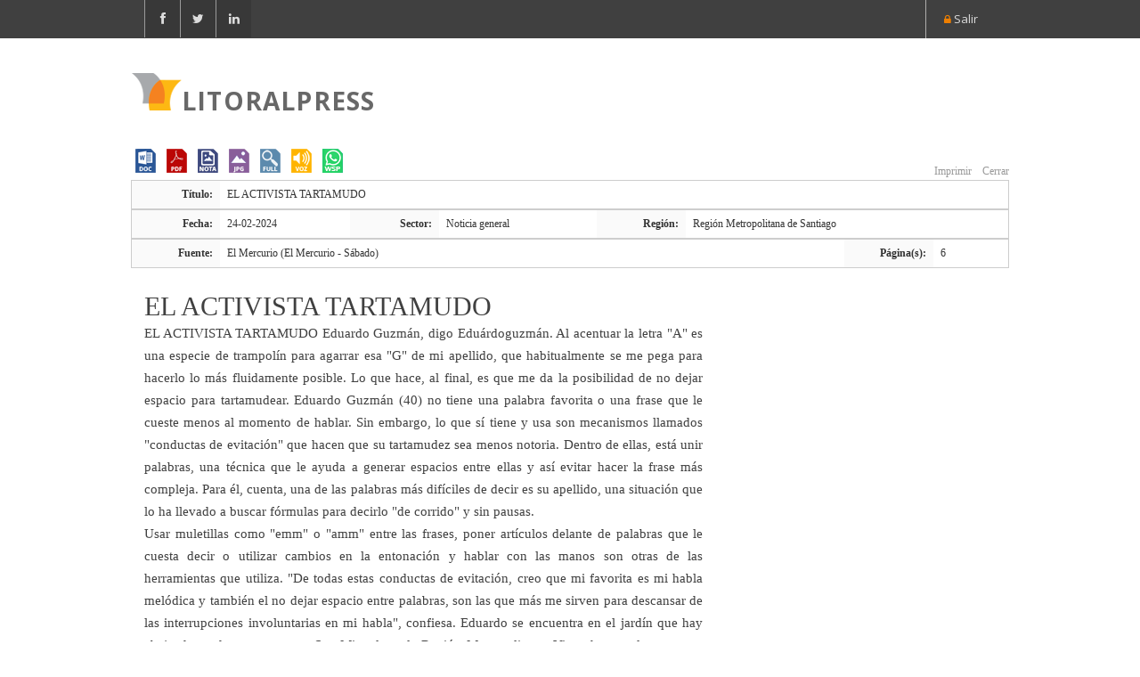

--- FILE ---
content_type: text/html; charset=utf-8
request_url: https://litoralpress.cl/sitio/Prensa_Texto?LPKey=7ZNOQXHKTDL6BAYNNQEFSMAJKLK2QL6NHI5K66F6QZICFARP634A
body_size: 49983
content:
<!DOCTYPE html>
<html lang="es">
<head>
  
  <meta http-equiv="content-type" content="text/html; charset=UTF-8"> 
  <title>Litoralpress - Texto de la Noticia</title>
  <meta name="viewport" content="width=device-width, initial-scale=1.0">
  <meta name="description" content="">
  <meta name="keywords" content="">
  <meta name="author" content="">
<meta name="robots" content="noindex">
 
   <!-- Bootstrap Styles -->
  <link href="nm/css/bootstrap.css" rel="stylesheet">
  
  <!-- Styles -->
  <link href="nm/css/style.css" rel="stylesheet">
  
  <!-- Carousel Slider -->
  <link href="nm/css/owl-carousel.css" rel="stylesheet">
  
  <!-- CSS Animations -->
  <link href="nm/css/animate.min.css" rel="stylesheet">
  
  <!-- Google Fonts -->
  <link href='https://fonts.googleapis.com/css?family=Quattrocento|Open+Sans:400,700,800' rel='stylesheet' type='text/css'>

  <!-- SLIDER ROYAL CSS SETTINGS -->
  <link href="nm/royalslider/royalslider.css" rel="stylesheet">
  <link href="nm/royalslider/skins/default-inverted/rs-default-inverted.css" rel="stylesheet">
  
  <!-- SLIDER REVOLUTION 4.x CSS SETTINGS -->
  <link rel="stylesheet" type="text/css" href="nm/rs-plugin/css/settings.css" media="screen" />
<script type="text/javascript" src="2/scripts/jquery.min.js"></script>



    
  <!-- Support for HTML5 -->
  <!--[if lt IE 9]>
    <script src="//html5shim.googlecode.com/svn/trunk/html5.js"></script>
  <![endif]-->

  <!-- Enable media queries on older bgeneral_rowsers -->
  <!--[if lt IE 9]>
  <script src="nm/js/respond.min.js"></script>  <![endif]-->
  
  

<!--[if lt IE 9]>
<script src="scripts/ie9.js">IE7_PNG_SUFFIX=".png";</script>
<![endif]-->
<link href='https://fonts.googleapis.com/css?family=PT+Sans:400,400italic,700,700italic' rel='stylesheet' type='text/css' />
<link rel="stylesheet" href="2/stylesheets/style.css" /> 
<link rel="stylesheet" href="2/stylesheets/responsive.css" /> 
<link rel="stylesheet" href="2/layout/styles/base.css" />
<link rel="stylesheet" href="2/layout/styles/skeleton.css" />
<!-- <link href="2/layout/styles/layout.css" rel="stylesheet" /> -->

<script type="text/javascript" src="js/jwplayer-8.7.6/jwplayer.js"></script>
<script type="text/javascript">    jwplayer.key = "G8w8vmWYed6knfFFM+N1igUWGGlisEtqhDOxM8hL8d0=";</script> 
<!--"OtLNcHLdxPQIb2FoRd8jvx1A+9K/nMerjRVEzzgv5j8=";</script>-->




 <!-- Tablesorter -->
	<link rel="stylesheet" href="css/theme.ice.css">


<style>
    label
    {    
        display: inline-block;
        width: 5em;
    }
        
    input[type="text"] {
            border: 1px solid #626363;
            padding: 2px 2px;
            
        }
        
    select {
            border: 1px solid #626363;
        }
	.logocliente{top:25px}
	
	.justificado{text-align:justify;font-family:verdana;}
	strong b {color: #EE8023;}
	.justificado b {color: #EE8023;}
	
	.logolitoralprint {display:none;}
	
	#header-style-1 .navbar-nav li a 
	{
		padding: 7px 10px;
	}
	
	@media print {
	  .logolitoralprint {
		display: block !important;
	  }
	  .dmtop{display:none !important;}
	  a[href]:after {
		content: none !important;
	  }
	}
	
</style>
	<SCRIPT language="JavaScript" src='js/imprimir.js'></SCRIPT>
    </head >

<body>

<div class="animationload">
    <div class="loader">Loading...</div>
</div>
<div id="topbar" class="clearfix">
    <div class="container">
        <div class="col-lg-6 col-md-6 col-sm-6 col-xs-6">
		    <div class="social-icons">
                <span><a data-toggle="tooltip" data-placement="bottom" title="Facebook" href="https://www.facebook.com/litoralpress" target="blank"><i class="fa fa-facebook"></i></a></span>
                <span><a data-toggle="tooltip" data-placement="bottom" title="Twitter"  href="https://twitter.com/litoralpress" target="blank"><i class="fa fa-twitter"></i></a></span>
                <span><a data-toggle="tooltip" data-placement="bottom" title="Linkedin" href="https://cl.linkedin.com/company/litoralpress-media-de-informaci-n-s-a-" target="blank"><i class="fa fa-linkedin"></i></a></span>
			</div><!-- end social icons -->
        </div><!-- end columns -->
        <div class="col-lg-6 col-md-6 col-sm-6 col-xs-6">
            <div class="callus">
			    <span class="topbar-login"><i class="fa fa-lock"></i><a class="small_thin_grey1" href="salir.cshtml"> Salir</a></span>
			</div><!-- end callus -->
        </div><!-- end columns -->
    </div><!-- end container -->
</div><!-- end topbar -->
<header id="header-style-1" style="padding-bottom:20px;">
    <div class="container">
	    <nav class="navbar yamm navbar-default" style="margin-bottom:0px;">
		    <div class="navbar-header">
                <button type="button" data-toggle="collapse" data-target="#navbar-collapse-1" class="navbar-toggle">
                    <span class="icon-bar"></span><span class="icon-bar"></span><span class="icon-bar"></span>
                </button>
                <a href="mindex.cshtml" class="navbar-brand">LITORALPRESS</a>
        	</div><!-- end navbar-header -->
        </nav><!-- end navbar yamm navbar-default -->
	</div><!-- end container -->
</header><!-- end header-style-1 -->
<section class="white-wrapper" style="padding-top:5px">
	<div class="container">
    <section class="white-wrapper" style="padding-top:10px;">
        
        <style>
            .info_nota {font-family:Verdana;background-color:#FFFFFF;color:#333;font-family: verdana; font-size:12px;}
            .info_nota tr th {text-align:right;}
            .relacionadas{font-size:15px;color:#404040}
            .relacionadas:hover{color:#EE7F00;}
            blockquote {font-size: 18px;color:#7a7a7a;background:none;}
            .justificado span {font-size: 30px;}
        </style>
        <table width='100%' border='0' align='center' cellpadding='0' cellspacing='0'>
            <tr>
                <td align="left">
                    <a data-toggle="tooltip" data-placement="bottom" title="Generar Word" target="_blank" href="https://www.litoralpress.cl/paginaconsultas/Documentos/Crear_Achivo_Docx.aspx?LPKey=7ZNOQXHKTDL6BAYNNQEFSMAJKLK2QL6NHI5K66F6QZICFARP634A"><img src="images/icon_word.png"/></a>
                            <a data-toggle="tooltip" data-placement="bottom" title="Generar PDF." target="_blank" href="https://www.litoralpress.cl/SimbiuPDF/2024/02/24/4856215.pdf"><img src="images/icon_pdf.png"/></a>
                    <a data-toggle="tooltip" data-placement="bottom" title="Ver Texto" href="Prensa_Detalles2.cshtml?LPKey=7ZNOQXHKTDL6BAYNNQEFSMAJKLK2QL6NHI5K66F6QZICFARP634A"><img src="images/icon_nota.png"/></a>
                    <a data-toggle="tooltip" data-placement="bottom" title="Ver Imágenes" href="Prensa_Cortes.cshtml?LPKey=7ZNOQXHKTDL6BAYNNQEFSMAJKLK2QL6NHI5K66F6QZICFARP634A"><img src="images/icon_jpg.png"/></a>
                    <a data-toggle="tooltip" data-placement="bottom" title="Ver página Completa" href="Prensa_PaginaCompleta.cshtml?LPKey=7ZNOQXHKTDL6BAYNNQEFSMAJKLK2QL6NHI5K66F6QZICFARP634A"><img src="images/icon_full.png"/></a>
                    <a data-toggle="tooltip" data-placement="bottom" title="Escuchar Nota" href="#" onclick="generaudio('4856215')"><img src="images/icon_voz.png"/></a>
                    <a data-toggle="tooltip" data-placement="bottom" title="Compartir nota por Whatsapp" href="https://api.whatsapp.com/send?text=https://www.litoralpress.cl/sitio/Prensa_Detalles.cshtml?LPKey=7ZNOQXHKTDL6BAYNNQEFSMAJKLK2QL6NHI5K66F6QZICFARP634A" target="_blank"><img src="images/icon_app.png"/></a>
                </td>
                <td height='17' align='right' style='background-color:#FFFFFF;color:#999;font-family:Verdana; font-size:12px;'>
                    <a style='color:#999;font:Verdana; font-size:12px; text-decoration:none;' href='javascript:imprimir()'>&nbsp;Imprimir</a> &nbsp; 
                    <a style='color:#999;font:Verdana; font-size:12px; text-decoration:none;' href='javascript:window.close();'>&nbsp;Cerrar</a>
                </td>
            </tr>
        </table>
        <table width='100%' border='0' align='center' cellpadding='0' cellspacing='0' class='info_nota tablejpg'>
            <tr>
                <th width="100">Título:</th>
                <td>EL ACTIVISTA TARTAMUDO</td>
            </tr>
        </table>
        <table width='100%' border='0' align='center' cellpadding='0' cellspacing='0' class='info_nota tablejpg'>
            <tr>
                <th width="100">Fecha:</th>
                <td>24-02-2024</td>
                <th width="100">Sector:</th>
                <td>Noticia general</td>
                <th width="100">Región:</th>
                <td>Regi&#243;n Metropolitana de Santiago</td>
            </tr>
        </table>
        <table width='100%' border='0' align='center' cellpadding='0' cellspacing='0' class='info_nota tablejpg'>
            <tr>
                <th width="100">Fuente:</th>
                <td>El Mercurio (El Mercurio - S&#225;bado)</td>
                <th width="100">Página(s):</th>
                <td>6</td>
            </tr>
        </table>
        <br/><br/>
        <div class="col-lg-8 col-md-8 col-sm-8 justificado blog-carousel-desc">
            <p align="justify">
                <span>EL ACTIVISTA TARTAMUDO</span><br>EL ACTIVISTA TARTAMUDO Eduardo Guzmán,  digo Eduárdoguzmán.   Al acentuar la letra "A" es una especie de trampolín para agarrar esa "G" de mi apellido,  que habitualmente se me pega para hacerlo lo más fluidamente posible.   Lo que hace,  al final,  es que me da la posibilidad de no dejar espacio para tartamudear.   Eduardo Guzmán (40) no tiene una palabra favorita o una frase que le cueste menos al momento de hablar.   Sin embargo,  lo que sí tiene y usa son mecanismos llamados "conductas de evitación" que hacen que su tartamudez sea menos notoria.   Dentro de ellas,  está unir palabras,  una técnica que le ayuda a generar espacios entre ellas y así evitar hacer la frase más compleja.   Para él,  cuenta,  una de las palabras más difíciles de decir es su apellido,  una situación que lo ha llevado a buscar fórmulas para decirlo "de corrido" y sin pausas.  <br>Usar muletillas como "emm" o "amm" entre las frases,  poner artículos delante de palabras que le cuesta decir o utilizar cambios en la entonación y hablar con las manos son otras de las herramientas que utiliza.  "De todas estas conductas de evitación,  creo que mi favorita es mi habla melódica y también el no dejar espacio entre palabras,  son las que más me sirven para descansar de las interrupciones involuntarias en mi habla",  confiesa.   Eduardo se encuentra en el jardín que hay abajo de su departamento en San Miguel,  en la Región Metropolitana.   Viste shorts color crema y una polera blanca con un diseño.   Está sentado en una banca con su celular a un lado.   Mientras habla,  se escuchan algunos ladridos de perros,  cosa que,  al momento de responder algunas preguntas,  lo distraen.   Pero vuelve a retomar la idea y sigue contestando.  <br>Eduardo Guzmán Álvarez es un activista que se dedica a educar sobre la tartamudez a través de videos en la plataforma de TikTok,  la red social más utilizada para el consumo de videos,  y ha aparecido en diversos programas de televisión para visibilizar aún más su propósito.   El arribo a TikTok lo hizo con la intención de poder liberarse y atreverse a realizar algo de lo que siempre se privó: hablar.  "(La idea) nació por dos razones.   Primero,  para ayudarme a mí mismo y segundo,  para inspirar a otras personas que también tartamudean",  cuenta.   Partió en 2020,  pero dos años después,  en abril de 2022,  empezó a tomarse en serio su rol como difusor de videos.   Tenía aproximadamente 11 mil seguidores.   Ya en agosto del mismo año,  tenía más de 100 mil.   Ahora,  cuenta con 216 mil seguidores y 2 millones de likes,  además de 50 mil seguidores en Instagram.   Su usuario es @holaeedu: con dos `e' para hacerle tributo a su lucha: poner la tartamudez en la palestra.   Un día,  viendo videos en TikTok,  llegó a la cuenta de una tiktoker tartamuda de Reino Unido.   Ella decidió salir a la calle a presentarse con un cartel y confrontarse al mundo.   Él hizo entonces algo similar.  "Tartamudeo y no tengo miedo.   Hablemos",  ponía en su cartel,  además de agregar sus redes sociales para que pudieran seguirlo.   Parándose en el metro Baquedano,  decidió enfrentarse a uno de sus grandes miedos.   Cuenta que la recepción del público fue notable.   Centenar de personas se le acercaron y comenzaron a hablar con él.   Incluso,  escuchó diversas historias de gente que también tenía tartamudez o tenía un familiar con este trastorno.   A cada persona que se le acercaba a hablarle le daba un chocolate.  "Pensé que la gente derechamente se iba a reír de mí",  sospechó.   Pero la realidad fue otra.   El primer encuentro con su tartamudez fue a los cinco años de edad.   No lo recuerda claramente,  porque se lo contó su mamá y solo tiene imágenes vagas de su niñez.   Fue recién en séptimo básico,  a sus 12 años,  cuando se hizo consciente de ella.  "Estaba en un liceo de hombres y empecé a tener harta exigencia lingüística.   Comencé a notarla más.   Empecé a ser más consciente de eso,  porque empezó a significar un problema",  recuerda Eduardo.   En Chile no existen datos oficiales sobre la cantidad de personas que padecen este trastorno del lenguaje.   No hay,  ni siquiera,  incentivos de medición que puedan materializarlo en un catastro nacional.   Sin embargo,  a escala mundial sí lo hay.   Según la Organización Mundial de la Salud (OMS),  hay más de 70 millones de personas que tartamudean,  correspondiente al 1% o 2% de la población mundial.   Su etapa escolar básica en el Liceo Manuel Montt fue difícil sobre todo al momento de enfrentarse a las exposiciones orales.   Nunca tuvo apoyo pedagógico,  sino que todo lo contrario: en vez de abordar su tartamudez para sobrellevarla,  sus profesores solamente lo miraban y no sabían qué hacer.  <br>En una de sus primeras señales abiertas de tartamudez en su sala de clases,  Eduardo experimentó lo que viviría el resto de su etapa escolar: luego de una exposición,  no hubo una buena reacción de su profesora.  "Me quedó mirando con cara de circunstancia y no dijo nada.   No hubo un abordaje después de ese instante",  rememora.   La frecuencia del cuadro de la tartamudez durante la etapa escolar es de un 5%,  de acuerdo con los datos que se conocen sobre este trastorno.   Con el tiempo,  esta cifra va disminuyendo en algunas personas recién entrando en la adolescencia,  pero en el caso de Eduardo no fue así.   Su única forma de sobrevivir fue a través del empleo de sinónimos en sus presentaciones.   De diversos tipos de tartamudez,  la de Eduardo se caracteriza por tener cierta facilidad con palabras empezadas con vocales,  a diferencia de las que comienzan con consonantes.   Por ejemplo,  utilizaba palabras como "inconveniente",  en vez de "problema".  "Empecé a aprenderme de memoria las cosas que tenía que decir al exponer en clase.   Los días anteriores anotaba en mi cuaderno todas las palabras fáciles para mí.  <br>Mis exposiciones salían bien y fluidas,  pero cero espontáneas".  No sufrió bullying en su etapa escolar,  porque su papá era el director de su liceo y aquello limitó,  en parte,  que sufriera burlas reiterativas al interior de su establecimiento.  "No todos se atrevían a reírse del hijo del profe.   Se reían de vez en cuando,  pero aunque haya sido un par de veces,  todavía me acuerdo.   La reacción era de burla,  porque era algo desconocido,  era inevitable que al final se rieran".  Su niñez la vivió condicionado.  <br>Se volvió introvertido y,  actividades que para alguien pueden resultar cotidianas y normales,  para él se transformaron en escenarios de pánico.  "No me atrevía a participar de cualquier situación social.  (La tartamudez) me limitó no solamente en el ámbito académico de socializar con el resto de la clase,  sino que mi vida fuera del colegio también,  porque cuando tú hablas distinto,  hacer cualquier actividad que involucre hablar puede ser un tema".  Actividades como ir al cine o ir a comprar al almacén lo limitaron a desenvolverse por miedo a la burla.  "Podía hacerlo,  pero me daba pánico ir,  porque iba a tartamudear,  porque me iban a mirar extraño,  porque se iban a reír de mí.  <br>Así que al final me volví súper recluso".  En la enseñanza media la tónica fue la misma: se volvió ansioso,  retraído e,  incluso,  sintió culpa.  "Yo me veía como alguien súper capaz,  pero que a la hora de demostrarlo no podía.   Era una sensación de mucha rabia".  --¿ Y qué decía tu familia? --Es un tema bien curioso,  porque mi papá también tartamudea,  pero nunca lo conversamos en mi casa.  <br>En ese momento me hubiera gustado mucho haber tenido el impulso de decirles a mis papás: `Oye,  sabes que me da miedo ir a clases mañana,  porque me toca disertar'.  Hubiera esperado más de ellos,  pero nunca lo conversamos.   Más rato dirá: --Las redes de apoyo para las personas que tartamudean son vitales,  porque al final el entorno no tiene por qué entenderte o por qué saber escucharte.   En la universidad su experiencia fue complicada.  <br>Entró a estudiar psicología organizacional a la Universidad San Sebastián en el 2002 y,  puesto que en su carrera se realizan diversas exposiciones y requería del uso de su voz,  reprobó dos ramos: Neurofisiología II,  por no presentarse al examen oral,  e Inglés,  por lo mismo: le daba vergüenza exponer frente a todos.  <br>Eduardo recuerda perfectamente ese diálogo con su profesora de inglés cuando le comunicó la noticia.  "Me dijo: `Tú no tienes la asistencia suficiente para rendir el examen',  y yo en ese momento recuerdo haber exclamado: --Oh.  --Yes,  oh!  --me dijo ella.   Y me echó de la sala.   Por suerte,  un cambio en la malla curricular hizo que Inglés se quitara de los ramos obligatorios y solo debió volver a cursar el primero.   Al final,  le tocó el mismo profesor.  <br>Y utilizando diversas técnicas,  aprendiendo palabras con semanas de anticipación y empleando sinónimos en sus presentaciones,  lo aprobó.  "A los 23 años ya estaba bien curtido con todas las conductas de evitación,  entonces aprendí a ocultar muy bien la tartamudez".  Recién recibido de Psicología,  demoró solo dos meses en encontrar trabajo como analista de selección.   Su proceso de inserción fue complicado,  recuerda.  <br>Debía hablar mucho por teléfono para contactar a posibles candidatos para entrevistas.  "Eso me generaba mucha ansiedad,  a tal punto que la noche anterior dormía muy mal y estaba constantemente con miedo de hacer las cosas".  Rememora hechos como inventar algunas referencias de candidatos por el miedo de llamar por teléfono o cuando tuvo que realizar un assessment center,  una entrevista grupal,  y su jefe le dijo: "Bien malo tu assesment,  qué quieres que te diga".  Ese día se fue llorando para su casa.   Sus primeros cuatro años de inserción laboral los recuerda como episodios de mucha angustia.   De hecho,  desarrolló el trastorno de ansiedad evitativo,  caracterizado por eludir el contacto social.  "Hasta el día de hoy,  de vez en cuando,  me afecta",  confiesa.   Actualmente,  se desarrolla como psicólogo organizacional en una empresa relacionada con la logística y maquinaria.  <br>En un principio,  recuerda que muchas veces tuvo que limitarse a saludar a sus compañeros de trabajo por miedo a que se le notara la tartamudez y,  de hecho,  muchos de ellos tenían una mala imagen suya.   Lo encontraban distante.   Pero al final decidió enfrentar lo que le pasaba y le dio un giro.   Aunque le cuesta en ciertas ocasiones,  reconoce.  "Lo hago igual,  porque no puedo limitarme en quién soy yo por mi manera de hablar".  Eduardo se dedica a reclutar personas.  <br>Su especialidad es la selección de personal y la forma en que lo hace es a través de entrevistas.  --¿ Cómo las haces? --Entrevisto a mucha gente,  pero lamentablemente en esas instancias uno tiene que sonar más fluido y ahí aplico un montón de técnicas,  pero las veces en que por alguna razón tartamudeo en una entrevista yo lo digo.   Intento no hacerle la desconocida,  porque cuando yo hablo públicamente le quito ese poder,  ese velo de tabú... En su lugar de trabajo ahora,  abiertamente,  se considera tartamudo.   Antes lo ocultaba.   Siente el respeto de sus compañeros,  cosa que jamás pensó que pasaría.   Eso lo atribuye al atreverse a mostrárselo al mundo y no seguir escondiendo algo que él busca educar a través de sus redes sociales.   Pero en el ámbito de pareja ha sido más difícil.   Cuando tenía 30 años,  estaba conociendo a un chico,  al que le gustaba mucho hablar por teléfono.   Pero para personas como Eduardo,  esa simple acción puede desencadenar demasiada ansiedad.  "Recuerdo que una vez me llamó y justo ese día andaba más tartamudo que de costumbre.   Estaba muy pegado,  entonces,  él me dice: `Oye,  pero no te pongas nervioso'".  Ahora,  hace un análisis y se cuestiona.   Nunca le dijo que era tartamudo,  sino que solamente se excusó en que era ansioso.   Al final,  nunca quedaron en nada.  <br>No le respondió más los mensajes y las llamadas.  "Fue bien penca,  porque por hablar así me perdí algo que a lo mejor hubiera sido bonito".  Desde que arribó a TikTok,  la recepción de la gente solo ha ido en aumento.  <br>Eduardo recibe diversos mensajes en que personas en su misma situación le dicen que han podido superar sus miedos gracias a él.  "Me pasa que después de que salgo,  regreso a casa,  reviso mi celular y siempre me llega algún mensaje de alguien que me dice: `Sabes que hoy día te vi en la calle,  yo tartamudeo igual,  pero me dio ansiedad ir a saludarte,  pero me gustaría decirte que me siento súper representado por ti'",  cuenta.   Aunque también le han llegado historias de personas que han pensando en el suicidio producto de su tartamudez.   Ha tenido que tomarle el peso a lo que hace.  "Aprendí a ver cada historia con mucha responsabilidad,  porque cuando empecé a crear contenido lo hice sin un mayor razonamiento,  a posterior fue más espontáneo.   Y cuando empecé a recibir esta retroalimentación,  comencé a estudiar mucho más y a buscar información más fidedigna",  cuenta.   En el ámbito estatal,  la invisibilización es notable,  cree Eduardo.   En la región,  países como Colombia,  Estados Unidos,  España y Argentina cuentan con instituciones que abanderan la tartamudez.   En Chile había una agrupación en la que Eduardo fue director ejecutivo.   Se llamaba Fundación Chilena de la Tartamudez,  pero cerró.   No existen políticas públicas que incentiven a hablar del tema,  aunque el activista lo atribuye a que personas con tartamudez no se atrevan y le den voz a su lucha.  <br>Fue tanto así que durante octubre del 2022 se juntó con el exministro de Educación,  Marco Ávila,  en la previa del Día Internacional de la Tartamudez en el que le planteó algunas medidas de inclusión al interior de las salas de clases como la capacitación de profesores,  no obligar a exponer a niños con tartamudez,  modificación de ciertas pruebas de evaluación y una educación hacia la libertad del habla.  "A mí el día de mañana me encantaría sentarme a conversar con el Presidente sobre las necesidades que las personas que tartamudeamos tenemos",  cuenta.  --¿ Has pensando en meterte a la política? --No lo he pensado seriamente,  pero lo que sí me encantaría es estar en una posición en la que yo tuviera algún tipo de poder de decisión para impulsar algún cambio.   No sé si en política necesariamente,  porque no tengo cultura política.   Soy activista y creo que eso ya es un paso.   En Argentina,  hace dos años que se habla de una Ley Nacional de Tartamudez que busca visibilizar,  concientizar y promocionar este trastorno,  pero que aún se encuentra en proceso de tramitación.  <br>A Eduardo le gustaría implementar algo similar en Chile.  "Las dimensiones que afectan en la vida de una persona (con tartamudez) son muchas; entonces,  quitarle ese enfoque del patologizarla es una formación más integral sobre lo que realmente es".  Su reflexión final es su batalla ganada a la adversidad.  <br>Eduardo concluye: "Con todo lo que he hecho,  me siento tremendamente orgulloso de haber dado vuelta una situación que en un momento fue mi mayor debilidad".  --¿ Qué le dirías ahora a tu yo de 12 años? --Uy,  me vas a hacer llorar (ríe).  Le diría: `Toma mi mano y seamos felices juntos'.  SER GIO ALF O NSO L ÓPEZ "No me atrevía a participar de cualquier situación social (... ) Porque cuando hablas distinto,  hacer cualquier actividad que involucre hablar puede ser un tema".  Lo que en un principio quiso ocultar,  Eduardo Guzmán lo puso por delante para enfrentarlo.  <br>Se ha parado en el metro Baquedano con un cartel que dice que es tartamudo,  ha participado en programas de televisión y permanentemente sube contenido a sus redes sociales,  donde tiene miles de seguidores,  sobre este trastorno que afecta a un 1% y 2% de la población mundial y que en Chile se encuentra muy invisibilizado.   POR LEONEL LILLO MORA Eduardo (a la derecha) en séptimo básico,  año 1995,  con 12 años.   Fue en esta etapa de su vida cuando se hizo consciente de su tartamudez.   G ENTILEZA ED UA RDO G U ZM ÁN El activista TARTAMUDO. 
            </p>

        </div>
        <div class="col-lg-4 col-md-4 col-sm-4 clearfix">
            <br/>
            <table style='background-color:#efefef'>
                <!--<tr><td align='center'><strong>Página:</strong> 6</td><td align="center"><strong>Área:</strong> 91,25%</td></tr>
                <tr><td align='center' colspan='2'><a href="https://www.litoralpress.cl/paginaconsultas/Servicios_NClipWeb/Get_Imagen_Pagina.aspx?LPKey=Z7BFNPJ7LCC54T3J6KVPASEDDD6M5EIWHUD54BF74SY6PL3LL5HA" target='_blank'><img src="https://www.litoralpress.cl/paginaconsultas/Servicios_NClipWeb/Get_Imagen_Nota.aspx?LPKey=4DHEVTS6QN6KCBFYHM7L2YSMHGTKXYGEYXMRGXUFLVCRZCGBXYEFWVT3O3C5F4SHUUYRQSJMKTNYA"  width='90%'></a><br/><br/></td></tr>-->

            </table>
        </div>
        <div class="col-lg-12 col-md-12 col-sm-12 clearfix">
            <div style="background-color:#ffffff;padding:0px;margin-top:30px"><h3 style="color:#F58220">Te puede interesar también</h3><ul><li style="list-style:disc;padding.left:30px;margin-left:20px;border-bottom:1px dashed #FFE5C8;"><span style="font-style:italic;font-weight:bold">20-01-2026</span>&nbsp;&nbsp;<a class="relacionadas" href="Prensa_Texto?LPKey=2CVNEPW3U5ZACXW5RS2WCQNO3ZHAHN3PAZSRUPS4VBIDJYBSU4HQ">Hyatt: el gran elefante blanco en la costa que aún no tiene destino claro (La Estrella de Valparaíso)</a></li><li style="list-style:disc;padding.left:30px;margin-left:20px;border-bottom:1px dashed #FFE5C8;"><span style="font-style:italic;font-weight:bold">16-01-2026</span>&nbsp;&nbsp;<a class="relacionadas" href="Prensa_Texto?LPKey=LCESHXDN4DCJTZNAFMOR7OU5DRUHTM7O6NAL2MIIHWTXZXK3QSMA">PORTADA EL MERCURIO (A) CHILE (El Mercurio)</a></li><li style="list-style:disc;padding.left:30px;margin-left:20px;border-bottom:1px dashed #FFE5C8;"><span style="font-style:italic;font-weight:bold">16-01-2026</span>&nbsp;&nbsp;<a class="relacionadas" href="Prensa_Texto?LPKey=NMBIHWZLMNCOQW4IKEBKMVIYVR6OZWGBSUEKWZEYFLTLUVWQZCSQ">Mayoría de Gabinete Regional se mantendría en sus cargos hasta término del Gobierno (El Mercurio de Antofagasta)</a></li><li style="list-style:disc;padding.left:30px;margin-left:20px;border-bottom:1px dashed #FFE5C8;"><span style="font-style:italic;font-weight:bold">15-01-2026</span>&nbsp;&nbsp;<a class="relacionadas" href="Prensa_Texto?LPKey=NDC4D3AC26KHHOTNK7ZNHNB7IYUIX6ZJUNSD6B76DJZTGYQCKYZA">Gobierno propone acuerdo para destrabar proyecto que termina con el CAE (Diario Financiero)</a></li><li style="list-style:disc;padding.left:30px;margin-left:20px;border-bottom:1px dashed #FFE5C8;"><span style="font-style:italic;font-weight:bold">10-01-2026</span>&nbsp;&nbsp;<a class="relacionadas" href="Prensa_Texto?LPKey=GPWJR2VRXMQWP5HJEP7M66U57OHYBRHYHUJUWS5X423Q2AYZJHCA">Reajuste fiscal: el corolario del Gobierno que marcaría el trato entre el oficialismo y la oposición desde marzo (Diario Financiero)</a></li></ul></div>
        </div>
        <script>
            function generaudio(clipidex) {
                var window_width = 410;
                var window_height = 203;
                var newfeatures = 'scrollbars=no,resizable=no';
                var window_top = (screen.height - window_height) / 2;
                var window_left = (screen.width - window_width) / 2;
                //newWindow = window.open('voz/voz.asp?id=' + clipidex, 'titulo', 'width=' + window_width + ',height=' + window_height + ',top=' + window_top + ',left=' + window_left + ',features=' + newfeatures + '');
                newWindow = window.open('GeneraAudio.cshtml?LPKey=7ZNOQXHKTDL6BAYNNQEFSMAJKLK2QL6NHI5K66F6QZICFARP634A&texto=EL ACTIVISTA TARTAMUDO EL ACTIVISTA TARTAMUDObrEL ACTIVISTA TARTAMUDO Eduardo Guzmán,  digo Eduárdoguzmán.   Al acentuar la letra A es una especie de trampolín para agarrar esa G de mi apellido,  que habitualmente se me pega para hacerlo lo más fluidamente posible.   Lo que hace,  al final,  es que me da la posibilidad de no dejar espacio para tartamudear.   Eduardo Guzmán 40 no tiene una palabra favorita o una frase que le cueste menos al momento de hablar.   Sin embargo,  lo que sí tiene y usa son mecanismos llamados conductas de evitación que hacen que su tartamudez sea menos notoria.   Dentro de ellas,  está unir palabras,  una técnica que le ayuda a generar espacios entre ellas y así evitar hacer la frase más compleja.   Para él,  cuenta,  una de las palabras más difíciles de decir es su apellido,  una situación que lo ha llevado a buscar fórmulas para decirlo de corrido y sin pausas.  Usar muletillas como emm o amm entre las frases,  poner artículos delante de palabras que le cuesta decir o utilizar cambios en la entonación y hablar con las manos son otras de las herramientas que utiliza.  De todas estas conductas de evitación,  creo que mi favorita es mi habla melódica y también el no dejar espacio entre palabras,  son las que más me sirven para descansar de las interrupciones involuntarias en mi habla,  confiesa.   Eduardo se encuentra en el jardín que hay abajo de su departamento en San Miguel,  en la Región Metropolitana.   Viste shorts color crema y una polera blanca con un diseo.   Está sentado en una banca con su celular a un lado.   Mientras habla,  se escuchan algunos ladridos de perros,  cosa que,  al momento de responder algunas preguntas,  lo distraen.   Pero vuelve a retomar la idea y sigue contestando.  Eduardo Guzmán Álvarez es un activista que se dedica a educar sobre la tartamudez a través de videos en la plataforma de TikTok,  la red social más utilizada para el consumo de videos,  y ha aparecido en diversos programas de televisión para visibilizar aún más su propósito.   El arribo a TikTok lo hizo con la intención de poder liberarse y atreverse a realizar algo de lo que siempre se privó hablar.  La idea nació por dos razones.   Primero,  para ayudarme a mí mismo y segundo,  para inspirar a otras personas que también tartamudean,  cuenta.   Partió en 2020,  pero dos aos después,  en abril de 2022,  empezó a tomarse en serio su rol como difusor de videos.   Tenía aproximadamente 11 mil seguidores.   Ya en agosto del mismo ao,  tenía más de 100 mil.   Ahora,  cuenta con 216 mil seguidores y 2 millones de likes,  además de 50 mil seguidores en Instagram.   Su usuario es holaeedu con dos e para hacerle tributo a su lucha poner la tartamudez en la palestra.   Un día,  viendo videos en TikTok,  llegó a la cuenta de una tiktoker tartamuda de Reino Unido.   Ella decidió salir a la calle a presentarse con un cartel y confrontarse al mundo.   Él hizo entonces algo similar.  Tartamudeo y no tengo miedo.   Hablemos,  ponía en su cartel,  además de agregar sus redes sociales para que pudieran seguirlo.   Parándose en el metro Baquedano,  decidió enfrentarse a uno de sus grandes miedos.   Cuenta que la recepción del público fue notable.   Centenar de personas se le acercaron y comenzaron a hablar con él.   Incluso,  escuchó diversas historias de gente que también tenía tartamudez o tenía un familiar con este trastorno.   A cada persona que se le acercaba a hablarle le daba un chocolate.  Pensé que la gente derechamente se iba a reír de mí,  sospechó.   Pero la realidad fue otra.   El primer encuentro con su tartamudez fue a los cinco aos de edad.   No lo recuerda claramente,  porque se lo contó su mamá y solo tiene imágenes vagas de su niez.   Fue recién en séptimo básico,  a sus 12 aos,  cuando se hizo consciente de ella.  Estaba en un liceo de hombres y empecé a tener harta exigencia lingística.   Comencé a notarla más.   Empecé a ser más consciente de eso,  porque empezó a significar un problema,  recuerda Eduardo.   En Chile no existen datos oficiales sobre la cantidad de personas que padecen este trastorno del lenguaje.   No hay,  ni siquiera,  incentivos de medición que puedan materializarlo en un catastro nacional.   Sin embargo,  a escala mundial sí lo hay.   Según la Organización Mundial de la Salud OMS,  hay más de 70 millones de personas que tartamudean,  correspondiente al 1 o 2 de la población mundial.   Su etapa escolar básica en el Liceo Manuel Montt fue difícil sobre todo al momento de enfrentarse a las exposiciones orales.   Nunca tuvo apoyo pedagógico,  sino que todo lo contrario en vez de abordar su tartamudez para sobrellevarla,  sus profesores solamente lo miraban y no sabían qué hacer.  En una de sus primeras seales abiertas de tartamudez en su sala de clases,  Eduardo experimentó lo que viviría el resto de su etapa escolar luego de una exposición,  no hubo una buena reacción de su profesora.  Me quedó mirando con cara de circunstancia y no dijo nada.   No hubo un abordaje después de ese instante,  rememora.   La frecuencia del cuadro de la tartamudez durante la etapa escolar es de un 5,  de acuerdo con los datos que se conocen sobre este trastorno.   Con el tiempo,  esta cifra va disminuyendo en algunas personas recién entrando en la adolescencia,  pero en el caso de Eduardo no fue así.   Su única forma de sobrevivir fue a través del empleo de sinónimos en sus presentaciones.   De diversos tipos de tartamudez,  la de Eduardo se caracteriza por tener cierta facilidad con palabras empezadas con vocales,  a diferencia de las que comienzan con consonantes.   Por ejemplo,  utilizaba palabras como inconveniente,  en vez de problema.  Empecé a aprenderme de memoria las cosas que tenía que decir al exponer en clase.   Los días anteriores anotaba en mi cuaderno todas las palabras fáciles para mí.  Mis exposiciones salían bien y fluidas,  pero cero espontáneas.  No sufrió bullying en su etapa escolar,  porque su papá era el director de su liceo y aquello limitó,  en parte,  que sufriera burlas reiterativas al interior de su establecimiento.  No todos se atrevían a reírse del hijo del profe.   Se reían de vez en cuando,  pero aunque haya sido un par de veces,  todavía me acuerdo.   La reacción era de burla,  porque era algo desconocido,  era inevitable que al final se rieran.  Su niez la vivió condicionado.  Se volvió introvertido y,  actividades que para alguien pueden resultar cotidianas y normales,  para él se transformaron en escenarios de pánico.  No me atrevía a participar de cualquier situación social.  La tartamudez me limitó no solamente en el ámbito académico de socializar con el resto de la clase,  sino que mi vida fuera del colegio también,  porque cuando tú hablas distinto,  hacer cualquier actividad que involucre hablar puede ser un tema.  Actividades como ir al cine o ir a comprar al almacén lo limitaron a desenvolverse por miedo a la burla.  Podía hacerlo,  pero me daba pánico ir,  porque iba a tartamudear,  porque me iban a mirar extrao,  porque se iban a reír de mí.  Así que al final me volví súper recluso.  En la enseanza media la tónica fue la misma se volvió ansioso,  retraído e,  incluso,  sintió culpa.  Yo me veía como alguien súper capaz,  pero que a la hora de demostrarlo no podía.   Era una sensación de mucha rabia.  -- Y qué decía tu familia --Es un tema bien curioso,  porque mi papá también tartamudea,  pero nunca lo conversamos en mi casa.  En ese momento me hubiera gustado mucho haber tenido el impulso de decirles a mis papás Oye,  sabes que me da miedo ir a clases maana,  porque me toca disertar.  Hubiera esperado más de ellos,  pero nunca lo conversamos.   Más rato dirá --Las redes de apoyo para las personas que tartamudean son vitales,  porque al final el entorno no tiene por qué entenderte o por qué saber escucharte.   En la universidad su experiencia fue complicada.  Entró a estudiar psicología organizacional a la Universidad San Sebastián en el 2002 y,  puesto que en su carrera se realizan diversas exposiciones y requería del uso de su voz,  reprobó dos ramos Neurofisiología II,  por no presentarse al examen oral,  e Inglés,  por lo mismo le daba vergenza exponer frente a todos.  Eduardo recuerda perfectamente ese diálogo con su profesora de inglés cuando le comunicó la noticia.  Me dijo Tú no tienes la asistencia suficiente para rendir el examen,  y yo en ese momento recuerdo haber exclamado --Oh.  --Yes,  oh  --me dijo ella.   Y me echó de la sala.   Por suerte,  un cambio en la malla curricular hizo que Inglés se quitara de los ramos obligatorios y solo debió volver a cursar el primero.   Al final,  le tocó el mismo profesor.  Y utilizando diversas técnicas,  aprendiendo palabras con semanas de anticipación y empleando sinónimos en sus presentaciones,  lo aprobó.  A los 23 aos ya estaba bien curtido con todas las conductas de evitación,  entonces aprendí a ocultar muy bien la tartamudez.  Recién recibido de Psicología,  demoró solo dos meses en encontrar trabajo como analista de selección.   Su proceso de inserción fue complicado,  recuerda.  Debía hablar mucho por teléfono para contactar a posibles candidatos para entrevistas.  Eso me generaba mucha ansiedad,  a tal punto que la noche anterior dormía muy mal y estaba constantemente con miedo de hacer las cosas.  Rememora hechos como inventar algunas referencias de candidatos por el miedo de llamar por teléfono o cuando tuvo que realizar un assessment center,  una entrevista grupal,  y su jefe le dijo Bien malo tu assesment,  qué quieres que te diga.  Ese día se fue llorando para su casa.   Sus primeros cuatro aos de inserción laboral los recuerda como episodios de mucha angustia.   De hecho,  desarrolló el trastorno de ansiedad evitativo,  caracterizado por eludir el contacto social.  Hasta el día de hoy,  de vez en cuando,  me afecta,  confiesa.   Actualmente,  se desarrolla como psicólogo organizacional en una empresa relacionada con la logística y maquinaria.  En un principio,  recuerda que muchas veces tuvo que limitarse a saludar a sus compaeros de trabajo por miedo a que se le notara la tartamudez y,  de hecho,  muchos de ellos tenían una mala imagen suya.   Lo encontraban distante.   Pero al final decidió enfrentar lo que le pasaba y le dio un giro.   Aunque le cuesta en ciertas ocasiones,  reconoce.  Lo hago igual,  porque no puedo limitarme en quién soy yo por mi manera de hablar.  Eduardo se dedica a reclutar personas.  Su especialidad es la selección de personal y la forma en que lo hace es a través de entrevistas.  -- Cómo las haces --Entrevisto a mucha gente,  pero lamentablemente en esas instancias uno tiene que sonar más fluido y ahí aplico un montón de técnicas,  pero las veces en que por alguna razón tartamudeo en una entrevista yo lo digo.   Intento no hacerle la desconocida,  porque cuando yo hablo públicamente le quito ese poder,  ese velo de tabú... En su lugar de trabajo ahora,  abiertamente,  se considera tartamudo.   Antes lo ocultaba.   Siente el respeto de sus compaeros,  cosa que jamás pensó que pasaría.   Eso lo atribuye al atreverse a mostrárselo al mundo y no seguir escondiendo algo que él busca educar a través de sus redes sociales.   Pero en el ámbito de pareja ha sido más difícil.   Cuando tenía 30 aos,  estaba conociendo a un chico,  al que le gustaba mucho hablar por teléfono.   Pero para personas como Eduardo,  esa simple acción puede desencadenar demasiada ansiedad.  Recuerdo que una vez me llamó y justo ese día andaba más tartamudo que de costumbre.   Estaba muy pegado,  entonces,  él me dice Oye,  pero no te pongas nervioso.  Ahora,  hace un análisis y se cuestiona.   Nunca le dijo que era tartamudo,  sino que solamente se excusó en que era ansioso.   Al final,  nunca quedaron en nada.  No le respondió más los mensajes y las llamadas.  Fue bien penca,  porque por hablar así me perdí algo que a lo mejor hubiera sido bonito.  Desde que arribó a TikTok,  la recepción de la gente solo ha ido en aumento.  Eduardo recibe diversos mensajes en que personas en su misma situación le dicen que han podido superar sus miedos gracias a él.  Me pasa que después de que salgo,  regreso a casa,  reviso mi celular y siempre me llega algún mensaje de alguien que me dice Sabes que hoy día te vi en la calle,  yo tartamudeo igual,  pero me dio ansiedad ir a saludarte,  pero me gustaría decirte que me siento súper representado por ti,  cuenta.   Aunque también le han llegado historias de personas que han pensando en el suicidio producto de su tartamudez.   Ha tenido que tomarle el peso a lo que hace.  Aprendí a ver cada historia con mucha responsabilidad,  porque cuando empecé a crear contenido lo hice sin un mayor razonamiento,  a posterior fue más espontáneo.   Y cuando empecé a recibir esta retroalimentación,  comencé a estudiar mucho más y a buscar información más fidedigna,  cuenta.   En el ámbito estatal,  la invisibilización es notable,  cree Eduardo.   En la región,  países como Colombia,  Estados Unidos,  Espaa y Argentina cuentan con instituciones que abanderan la tartamudez.   En Chile había una agrupación en la que Eduardo fue director ejecutivo.   Se llamaba Fundación Chilena de la Tartamudez,  pero cerró.   No existen políticas públicas que incentiven a hablar del tema,  aunque el activista lo atribuye a que personas con tartamudez no se atrevan y le den voz a su lucha.  Fue tanto así que durante octubre del 2022 se juntó con el exministro de Educación,  Marco Ávila,  en la previa del Día Internacional de la Tartamudez en el que le planteó algunas medidas de inclusión al interior de las salas de clases como la capacitación de profesores,  no obligar a exponer a nios con tartamudez,  modificación de ciertas pruebas de evaluación y una educación hacia la libertad del habla.  A mí el día de maana me encantaría sentarme a conversar con el Presidente sobre las necesidades que las personas que tartamudeamos tenemos,  cuenta.  -- Has pensando en meterte a la política --No lo he pensado seriamente,  pero lo que sí me encantaría es estar en una posición en la que yo tuviera algún tipo de poder de decisión para impulsar algún cambio.   No sé si en política necesariamente,  porque no tengo cultura política.   Soy activista y creo que eso ya es un paso.   En Argentina,  hace dos aos que se habla de una Ley Nacional de Tartamudez que busca visibilizar,  concientizar y promocionar este trastorno,  pero que aún se encuentra en proceso de tramitación.  A Eduardo le gustaría implementar algo similar en Chile.  Las dimensiones que afectan en la vida de una persona con tartamudez son muchas entonces,  quitarle ese enfoque del patologizarla es una formación más integral sobre lo que realmente es.  Su reflexión final es su batalla ganada a la adversidad.  Eduardo concluye Con todo lo que he hecho,  me siento tremendamente orgulloso de haber dado vuelta una situación que en un momento fue mi mayor debilidad.  -- Qué le dirías ahora a tu yo de 12 aos --Uy,  me vas a hacer llorar ríe.  Le diría Toma mi mano y seamos felices juntos.  SER GIO ALF O NSO L ÓPEZ No me atrevía a participar de cualquier situación social ...  Porque cuando hablas distinto,  hacer cualquier actividad que involucre hablar puede ser un tema.  Lo que en un principio quiso ocultar,  Eduardo Guzmán lo puso por delante para enfrentarlo.  Se ha parado en el metro Baquedano con un cartel que dice que es tartamudo,  ha participado en programas de televisión y permanentemente sube contenido a sus redes sociales,  donde tiene miles de seguidores,  sobre este trastorno que afecta a un 1 y 2 de la población mundial y que en Chile se encuentra muy invisibilizado.   POR LEONEL LILLO MORA Eduardo a la derecha en séptimo básico,  ao 1995,  con 12 aos.   Fue en esta etapa de su vida cuando se hizo consciente de su tartamudez.   G ENTILEZA ED UA RDO G U ZM ÁN El activista TARTAMUDO. ', 'titulo', 'width=' + window_width + ',height=' + window_height + ',top=' + window_top + ',left=' + window_left + ',features=' + newfeatures + '');
            }
        </script>


    
    </section><!-- end custom-wrapper -->
    </div>

</section><!-- end custom-wrapper -->	
	</div>
</section>
<footer id="footer-style-2">
	<div class="container">
        <div class="col-lg-3 col-md-3 col-sm-6 col-xs-12">
            <div class="widget">
                <a href="somos.html"><img class="padding-top" src="images/flogo.png" alt=""></a>
                <p>
                    <strong>GRUPO IFAT INTERNACIONAL</strong><br>
                    Obispo Donoso 06, Providencia<br>
                    Santiago de Chile<br>
        		    <!--Fono: (56-2) 2382 0125--><br>
        		    <a href="mailto:infolp@litoralpress.cl">info@litoralpress.cl</a>
                </p>
		        <br>
			    <div class="social-icons">
	                <span><a data-toggle="tooltip" data-placement="top" title="Facebook" href="https://www.facebook.com/litoralpress" target="blank"><i class="fa fa-facebook"></i></a></span>
	                <span><a data-toggle="tooltip" data-placement="top" title="Twitter" href="https://twitter.com/litoralpress" target="blank"><i class="fa fa-twitter"></i></a></span>
	                <span><a data-toggle="tooltip" data-placement="top" title="Linkedin" href="https://cl.linkedin.com/company/litoralpress-media-de-informaci-n-s-a-" target="blank"><i class="fa fa-linkedin"></i></a></span>
			    </div><!-- end social icons -->
		    </div><!-- end widget -->
        </div><!-- end columns -->
    </div><!-- end container -->
</footer><!-- end #footer-style-1 -->
<div id="copyrights">
    <div class="container">
	    <div class="col-lg-5 col-md-6 col-sm-12">
            <div class="copyright-text">
                <p>Copyright © 2022 · LITORALPRESS</p>
            </div><!-- end copyright-text -->
		</div><!-- end widget -->
    	<div class="col-lg-7 col-md-6 col-sm-12 clearfix">
		    <div class="footer-menu">
                <ul class="menu">
                    <li class="active"><a href="index.html">Inicio</a></li>
                    <li><a href="somos.html">Somos</a></li>
                    <li><a href="soluciones_comcorp.html">Soluciones</a></li>
                    <li><a href="servicios.html">Servicios</a></li>
                    <li><a href="medios_impresos.html">Cobertura</a></li>
                    <li><a href="contacto.html">Contacto</a></li>
                </ul>
            </div>
	    </div><!-- end large-7 --> 
    </div><!-- end container -->
</div><!-- end copyrights -->
    
<div class="dmtop">Scroll to Top</div>	
<!-- /footer -->

<!-- Main Scripts-->
<script type="text/javascript" src="2/scripts/jquery.onebyone.min.js"></script> 
<script type="text/javascript" src="2/layout/scripts/lib/modernizr-2.6.2.js"></script>

<link href="js/jquery-ui-1.9.2.custom.css" rel="stylesheet">
<script src="js/jquery-ui-1.9.2.custom.js"></script>
<script type="text/javascript" src="js/jwplayer-8.7.6/jwplayer.js"></script>
<script type="text/javascript">jwplayer.key="OtLNcHLdxPQIb2FoRd8jvx1A+9K/nMerjRVEzzgv5j8=";</script>
<script src="js/jquery.tablesorter.js"></script>
<script src="js/jquery.tablesorter.widgets.js"></script>
<link href="css/jquery.tablesorter.pager.css" rel="stylesheet">
<script src="js/jquery.tablesorter.pager.js"></script>
<script src="js/pager-custom-controls.js"></script>

<script src="nm/js/bootstrap.min.js"></script>
<script src="nm/js/menu.js"></script>
<script src="nm/js/owl.carousel.min.js"></script>
<script src="nm/js/jquery.parallax-1.1.3.js"></script>
<script src="nm/js/jquery.simple-text-rotator.js"></script>
<script src="nm/js/wow.min.js"></script>
<script src="nm/js/jquery.fitvids.js"></script>
<script src="nm/js/custom.js"></script>
<script src="nm/js/jquery.isotope.min.js"></script>
<script src="nm/js/custom-portfolio.js"></script>
<script>
    $(function () {
        $('[data-toggle="tooltip"]').tooltip();
    });
    //$(window).off('.affix');
    //$("#my-element")
    //    .removeClass("affix affix-top affix-bottom")
    //    .removeData("bs.affix");
</script>
  
<script type="text/javascript">
 (function($) {
	  "use strict";
    $(window).load(function(){
      ;
    });
	})(jQuery);
</script>

</body>
</html>

--- FILE ---
content_type: application/javascript
request_url: https://litoralpress.cl/sitio/nm/js/custom.js
body_size: 3208
content:
(function($) {
 "use strict"

	// Page Preloader
	$(window).load(function() {
		$(".loader").delay(300).fadeOut();
		$(".animationload").delay(600).fadeOut("slow");
	});

// Header Aff
	$("#header-style-1").affix({
		offset: {
			top: 100, 
			bottom: function () {
			return (this.bottom = $('#copyrights').outerHeight(true))
			}
		}
	})
	
// OWL Carousel
	$("#owl-testimonial").owlCarousel({
		items : 1,
		lazyLoad : true,
		navigation : false,
		autoPlay: true
    });

	$("#owl-testimonial-widget, #owl-blog").owlCarousel({
		items : 1,
		lazyLoad : true,
		navigation : true,
		pagination : false,
		autoPlay: false
    });
	
	$("#owl_blog_three_line, #owl_portfolio_two_line, #owl_blog_two_line").owlCarousel({
		items : 2,
		lazyLoad : true,
		navigation : true,
		pagination : false,
		autoPlay: true
    });

	$("#owl_shop_carousel, #owl_shop_carousel_1").owlCarousel({
		items : 3,
		lazyLoad : true,
		navigation : true,
		pagination : false,
		autoPlay: true
    });
	
	$("#services").owlCarousel({
		items : 3,
		lazyLoad : true,
		navigation : false,
		pagination : true,
		autoPlay: true
    });
	
	$(".buddy_carousel").owlCarousel({
		items : 9,
		lazyLoad : true,
		navigation : false,
		pagination : true,
		autoPlay: true
    });
	

	$('.buddy_tooltip').popover({
		container: '.buddy_carousel, .buddy_members'
	});
		
// Parallax
	$(window).bind('body', function() {
		parallaxInit();
	});
	function parallaxInit() {
		$('#one-parallax').parallax("30%", 0.1);
		$('#two-parallax').parallax("30%", 0.1);
		$('#three-parallax').parallax("30%", 0.1);
		$('#four-parallax').parallax("30%", 0.4);
		$('#five-parallax').parallax("30%", 0.4);
		$('#six-parallax').parallax("30%", 0.4);
		$('#seven-parallax').parallax("30%", 0.4);
	}

 
// Fun Facts
	function count($this){
		var current = parseInt($this.html(), 10);
		current = current + 1; /* Where 50 is increment */
		
		$this.html(++current);
			if(current > $this.data('count')){
				$this.html($this.data('count'));
			} else {    
				setTimeout(function(){count($this)}, 50);
			}
		}        
		
		$(".stat-count").each(function() {
		  $(this).data('count', parseInt($(this).html(), 10));
		  $(this).html('0');
		  count($(this));
	});
	
// WOW
	new WOW(
		{ offset: 300 }
	).init();
		
// DM Top
	jQuery(window).scroll(function(){
		if (jQuery(this).scrollTop() > 1) {
			jQuery('.dmtop').css({bottom:"25px"});
		} else {
			jQuery('.dmtop').css({bottom:"-100px"});
		}
	});
	jQuery('.dmtop').click(function(){
		jQuery('html, body').animate({scrollTop: '0px'}, 800);
		return false;
	});
	
// Rotate Text
	$(".rotate").textrotator({
		animation: "flipUp",
		speed: 2300
	});


	
// TOOLTIP
    $('.social-icons, .bs-example-tooltips').tooltip({
      selector: "[data-toggle=tooltip]",
      container: "body"
    })
	
// Accordion Toggle Items
   var iconOpen = 'fa fa-minus',
        iconClose = 'fa fa-plus';

    $(document).on('show.bs.collapse hide.bs.collapse', '.accordion', function (e) {
        var $target = $(e.target)
          $target.siblings('.accordion-heading')
          .find('em').toggleClass(iconOpen + ' ' + iconClose);
          if(e.type == 'show')
              $target.prev('.accordion-heading').find('.accordion-toggle').addClass('active');
          if(e.type == 'hide')
              $(this).find('.accordion-toggle').not($target).removeClass('active');
    });
	
})(jQuery);

--- FILE ---
content_type: application/javascript
request_url: https://litoralpress.cl/sitio/js/jquery.tablesorter.pager.js
body_size: 44654
content:
/*!
* tablesorter (FORK) pager plugin
* updated 1/6/2017 (v2.28.4)
*/
/*jshint browser:true, jquery:true, unused:false */
;(function($) {
	'use strict';
	/*jshint supernew:true */
	var ts = $.tablesorter;

	$.extend({
		tablesorterPager: new function() {

			this.defaults = {
				// target the pager markup
				container: null,

				// use this format: "http://mydatabase.com?page={page}&size={size}&{sortList:col}&{filterList:fcol}"
				// where {page} is replaced by the page number, {size} is replaced by the number of records to show,
				// {sortList:col} adds the sortList to the url into a "col" array, and {filterList:fcol} adds
				// the filterList to the url into an "fcol" array.
				// So a sortList = [[2,0],[3,0]] becomes "&col[2]=0&col[3]=0" in the url
				// and a filterList = [[2,Blue],[3,13]] becomes "&fcol[2]=Blue&fcol[3]=13" in the url
				ajaxUrl: null,

				// modify the url after all processing has been applied
				customAjaxUrl: function(table, url) { return url; },

				// ajax error callback from $.tablesorter.showError function
				// ajaxError: function( config, xhr, settings, exception ){ return exception; };
				// returning false will abort the error message
				ajaxError: null,

				// modify the $.ajax object to allow complete control over your ajax requests
				ajaxObject: {
					dataType: 'json'
				},

				// set this to false if you want to block ajax loading on init
				processAjaxOnInit: true,

				// process ajax so that the following information is returned:
				// [ total_rows (number), rows (array of arrays), headers (array; optional) ]
				// example:
				// [
				//   100,  // total rows
				//   [
				//     [ "row1cell1", "row1cell2", ... "row1cellN" ],
				//     [ "row2cell1", "row2cell2", ... "row2cellN" ],
				//     ...
				//     [ "rowNcell1", "rowNcell2", ... "rowNcellN" ]
				//   ],
				//   [ "header1", "header2", ... "headerN" ] // optional
				// ]
				ajaxProcessing: function(ajax){ return [ 0, [], null ]; },

				// output default: '{page}/{totalPages}'
				// possible variables: {size}, {page}, {totalPages}, {filteredPages}, {startRow},
				// {endRow}, {filteredRows} and {totalRows}
				output: '{startRow} to {endRow} of {totalRows} rows', // '{page}/{totalPages}'

				// apply disabled classname to the pager arrows when the rows at either extreme is visible
				updateArrows: true,

				// starting page of the pager (zero based index)
				page: 0,

				// reset pager after filtering; set to desired page #
				// set to false to not change page at filter start
				pageReset: 0,

				// Number of visible rows
				size:25,

				// Number of options to include in the pager number selector
				maxOptionSize: 20,

				// Save pager page & size if the storage script is loaded (requires $.tablesorter.storage in jquery.tablesorter.widgets.js)
				savePages: true,

				// defines custom storage key
				storageKey: 'tablesorter-pager',

				// if true, the table will remain the same height no matter how many records are displayed. The space is made up by an empty
				// table row set to a height to compensate; default is false
				fixedHeight: false,

				// count child rows towards the set page size? (set true if it is a visible table row within the pager)
				// if true, child row(s) may not appear to be attached to its parent row, may be split across pages or
				// may distort the table if rowspan or cellspans are included.
				countChildRows: false,

				// remove rows from the table to speed up the sort of large tables.
				// setting this to false, only hides the non-visible rows; needed if you plan to add/remove rows with the pager enabled.
				removeRows: false, // removing rows in larger tables speeds up the sort

				// css class names of pager arrows
				cssFirst: '.first', // go to first page arrow
				cssPrev: '.prev', // previous page arrow
				cssNext: '.next', // next page arrow
				cssLast: '.last', // go to last page arrow
				cssGoto: '.gotoPage', // go to page selector - select dropdown that sets the current page
				cssPageDisplay: '.pagedisplay', // location of where the "output" is displayed
				cssPageSize: '.pagesize', // page size selector - select dropdown that sets the "size" option
				cssErrorRow: 'tablesorter-errorRow', // error information row

				// class added to arrows when at the extremes (i.e. prev/first arrows are "disabled" when on the first page)
				cssDisabled: 'disabled', // Note there is no period "." in front of this class name

				// stuff not set by the user
				totalRows: 0,
				totalPages: 0,
				filteredRows: 0,
				filteredPages: 0,
				ajaxCounter: 0,
				currentFilters: [],
				startRow: 0,
				endRow: 0,
				$size: null,
				last: {}

			};

			var pagerEvents = 'filterInit filterStart filterEnd sortEnd disablePager enablePager destroyPager updateComplete ' +
			'pageSize pageSet pageAndSize pagerUpdate refreshComplete ',

			$this = this,

			// hide arrows at extremes
			pagerArrows = function( table, p, disable ) {
				var tmp,
					a = 'addClass',
					r = 'removeClass',
					d = p.cssDisabled,
					dis = !!disable,
					first = ( dis || p.page === 0 ),
					tp = getTotalPages( table, p ),
					last = ( dis || (p.page === tp - 1) || tp === 0 );
				if ( p.updateArrows ) {
					tmp = p.$container.find(p.cssFirst + ',' + p.cssPrev);
					tmp[ first ? a : r ](d); // toggle disabled class
					tmp.each(function(){
						this.ariaDisabled = first;
					});
					tmp = p.$container.find(p.cssNext + ',' + p.cssLast);
					tmp[ last ? a : r ](d);
					tmp.each(function(){
						this.ariaDisabled = last;
					});
				}
			},

			calcFilters = function(table, p) {
				var normalized, indx, len,
				c = table.config,
				hasFilters = c.$table.hasClass('hasFilters');
				if (hasFilters && !p.ajax) {
					if (ts.isEmptyObject(c.cache)) {
						// delayInit: true so nothing is in the cache
						p.filteredRows = p.totalRows = c.$tbodies.eq(0).children('tr').not( p.countChildRows ? '' : '.' + c.cssChildRow ).length;
					} else {
						p.filteredRows = 0;
						normalized = c.cache[0].normalized;
						len = normalized.length;
						for (indx = 0; indx < len; indx++) {
							p.filteredRows += p.regexRows.test(normalized[indx][c.columns].$row[0].className) ? 0 : 1;
						}
					}
				} else if (!hasFilters) {
					p.filteredRows = p.totalRows;
				}
			},

			updatePageDisplay = function(table, p, completed) {
				if ( p.initializing ) { return; }
				var s, t, $out, $el, indx, len, options, output,
				c = table.config,
				namespace = c.namespace + 'pager',
				sz = parsePageSize( p, p.size, 'get' ); // don't allow dividing by zero
				if (sz === 'all') { sz = p.totalRows; }
				if (p.countChildRows) { t[ t.length ] = c.cssChildRow; }
				p.totalPages = Math.ceil( p.totalRows / sz ); // needed for "pageSize" method
				c.totalRows = p.totalRows;
				parsePageNumber( table, p );
				calcFilters(table, p);
				c.filteredRows = p.filteredRows;
				p.filteredPages = Math.ceil( p.filteredRows / sz ) || 0;
				if ( getTotalPages( table, p ) >= 0 ) {
					t = (sz * p.page > p.filteredRows) && completed;
					p.page = (t) ? p.pageReset || 0 : p.page;
					p.startRow = (t) ? sz * p.page + 1 : (p.filteredRows === 0 ? 0 : sz * p.page + 1);
					p.endRow = Math.min( p.filteredRows, p.totalRows, sz * ( p.page + 1 ) );
					$out = p.$container.find(p.cssPageDisplay);

					// Output param can be callback for custom rendering or string
					if (typeof p.output === 'function') {
						s = p.output(table, p);
					} else {
						output = $out
							// get output template from data-pager-output or data-pager-output-filtered
							.attr('data-pager-output' + (p.filteredRows < p.totalRows ? '-filtered' : '')) ||
							p.output;
						// form the output string (can now get a new output string from the server)
						s = ( p.ajaxData && p.ajaxData.output ? p.ajaxData.output || output : output )
							// {page} = one-based index; {page+#} = zero based index +/- value
							.replace(/\{page([\-+]\d+)?\}/gi, function(m, n){
								return p.totalPages ? p.page + (n ? parseInt(n, 10) : 1) : 0;
							})
							// {totalPages}, {extra}, {extra:0} (array) or {extra : key} (object)
							.replace(/\{\w+(\s*:\s*\w+)?\}/gi, function(m){
								var len, indx,
								str = m.replace(/[{}\s]/g, ''),
								extra = str.split(':'),
								data = p.ajaxData,
								// return zero for default page/row numbers
								deflt = /(rows?|pages?)$/i.test(str) ? 0 : '';
								if (/(startRow|page)/.test(extra[0]) && extra[1] === 'input') {
									len = ('' + (extra[0] === 'page' ? p.totalPages : p.totalRows)).length;
									indx = extra[0] === 'page' ? p.page + 1 : p.startRow;
									return '<input type="text" class="ts-' + extra[0] + '" style="max-width:' + len + 'em" value="' + indx + '"/>';
								}
								return extra.length > 1 && data && data[extra[0]] ? data[extra[0]][extra[1]] : p[str] || (data ? data[str] : deflt) || deflt;
							});
					}
					$el = p.$container.find(p.cssGoto);
					if ( $el.length ) {
						t = '';
						options = buildPageSelect( table, p );
						len = options.length;
						for (indx = 0; indx < len; indx++) {
							t += '<option value="' + options[indx] + '">' + options[indx] + '</option>';
						}
						// innerHTML doesn't work in IE9 - http://support2.microsoft.com/kb/276228
						$el.html(t).val( p.page + 1 );
					}
					if ($out.length) {
						$out[ ($out[0].nodeName === 'INPUT') ? 'val' : 'html' ](s);
						// rebind startRow/page inputs
						$out.find('.ts-startRow, .ts-page').unbind('change' + namespace).bind('change' + namespace, function(){
							var v = $(this).val(),
							pg = $(this).hasClass('ts-startRow') ? Math.floor( v / sz ) + 1 : v;
							c.$table.triggerHandler('pageSet' + namespace, [ pg ]);
						});
					}
				}
				pagerArrows( table, p );
				fixHeight(table, p);
				if (p.initialized && completed !== false) {
					if (c.debug) {
						console.log('Pager: Triggering pagerComplete');
					}
					c.$table.triggerHandler('pagerComplete', p);
					// save pager info to storage
					if (p.savePages && ts.storage) {
						ts.storage(table, p.storageKey, {
							page : p.page,
							size : sz === p.totalRows ? 'all' : sz
						});
					}
				}
			},

			buildPageSelect = function( table, p ) {
				// Filter the options page number link array if it's larger than 'maxOptionSize'
				// as large page set links will slow the browser on large dom inserts
				var i, central_focus_size, focus_option_pages, insert_index, option_length, focus_length,
				pg = getTotalPages( table, p ) || 1,
				// make skip set size multiples of 5
				skip_set_size = Math.ceil( ( pg / p.maxOptionSize ) / 5 ) * 5,
				large_collection = pg > p.maxOptionSize,
				current_page = p.page + 1,
				start_page = skip_set_size,
				end_page = pg - skip_set_size,
				option_pages = [ 1 ],
				// construct default options pages array
				option_pages_start_page = (large_collection) ? skip_set_size : 1;

				for ( i = option_pages_start_page; i <= pg; ) {
					option_pages[ option_pages.length ] = i;
					i = i + ( large_collection ? skip_set_size : 1 );
				}
				option_pages[ option_pages.length ] = pg;
				if (large_collection) {
					focus_option_pages = [];
					// don't allow central focus size to be > 5 on either side of current page
					central_focus_size = Math.max( Math.floor( p.maxOptionSize / skip_set_size ) - 1, 5 );

					start_page = current_page - central_focus_size;
					if (start_page < 1) { start_page = 1; }
					end_page = current_page + central_focus_size;
					if (end_page > pg) { end_page = pg; }
					// construct an array to get a focus set around the current page
					for (i = start_page; i <= end_page ; i++) {
						focus_option_pages[ focus_option_pages.length ] = i;
					}

					// keep unique values
					option_pages = $.grep(option_pages, function(value, indx) {
						return $.inArray(value, option_pages) === indx;
					});

					option_length = option_pages.length;
					focus_length = focus_option_pages.length;

					// make sure at all option_pages aren't replaced
					if (option_length - focus_length > skip_set_size / 2 && option_length + focus_length > p.maxOptionSize ) {
						insert_index = Math.floor(option_length / 2) - Math.floor(focus_length / 2);
						Array.prototype.splice.apply(option_pages, [ insert_index, focus_length ]);
					}
					option_pages = option_pages.concat(focus_option_pages);

				}

				// keep unique values again
				option_pages = $.grep(option_pages, function(value, indx) {
					return $.inArray(value, option_pages) === indx;
				})
				.sort(function(a, b) { return a - b; });

				return option_pages;
			},

			fixHeight = function(table, p) {
				var d, h,
				c = table.config,
				$b = c.$tbodies.eq(0);
				$b.find('tr.pagerSavedHeightSpacer').remove();
				if (p.fixedHeight && !p.isDisabled) {
					h = $.data(table, 'pagerSavedHeight');
					if (h) {
						d = h - $b.height();
						if ( d > 5 && $.data(table, 'pagerLastSize') === p.size &&
						$b.children('tr:visible').length < (p.size === 'all' ? p.totalRows : p.size) ) {
							$b.append('<tr class="pagerSavedHeightSpacer ' + c.selectorRemove.slice(1) + '" style="height:' + d + 'px;"></tr>');
						}
					}
				}
			},

			changeHeight = function(table, p) {
				var h,
				c = table.config,
				$b = c.$tbodies.eq(0);
				$b.find('tr.pagerSavedHeightSpacer').remove();
				if (!$b.children('tr:visible').length) {
					$b.append('<tr class="pagerSavedHeightSpacer ' + c.selectorRemove.slice(1) + '"><td>&nbsp</td></tr>');
				}
				h = $b.children('tr').eq(0).height() * (p.size === 'all' ? p.totalRows : p.size);
				$.data(table, 'pagerSavedHeight', h);
				fixHeight(table, p);
				$.data(table, 'pagerLastSize', p.size);
			},

			hideRows = function(table, p){
				if (!p.ajaxUrl) {
					var i,
					lastIndex = 0,
					c = table.config,
					rows = c.$tbodies.eq(0).children('tr'),
					l = rows.length,
					sz = p.size === 'all' ? p.totalRows : p.size,
					s = ( p.page * sz ),
					e =  s + sz,
					last = 0, // for cache indexing
					j = 0; // size counter
					p.cacheIndex = [];
					for ( i = 0; i < l; i++ ){
						if ( !p.regexFiltered.test(rows[i].className) ) {
							if (j === s && rows[i].className.match(c.cssChildRow)) {
								// hide child rows @ start of pager (if already visible)
								rows[i].style.display = 'none';
							} else {
								rows[i].style.display = ( j >= s && j < e ) ? '' : 'none';
								if (last !== j && j >= s && j < e) {
									p.cacheIndex[ p.cacheIndex.length ] = i;
									last = j;
								}
								// don't count child rows
								j += rows[i].className.match(c.cssChildRow + '|' + c.selectorRemove.slice(1)) && !p.countChildRows ? 0 : 1;
								if ( j === e && rows[i].style.display !== 'none' && rows[i].className.match(ts.css.cssHasChild) ) {
									lastIndex = i;
								}
							}
						}
					}
					// add any attached child rows to last row of pager. Fixes part of issue #396
					if ( lastIndex > 0 && rows[lastIndex].className.match(ts.css.cssHasChild) ) {
						while ( ++lastIndex < l && rows[lastIndex].className.match(c.cssChildRow) ) {
							rows[lastIndex].style.display = '';
						}
					}
				}
			},

			hideRowsSetup = function(table, p){
				var $el = p.$container.find(p.cssPageSize);
				p.size = parsePageSize( p, $el.val(), 'get' );
				$el.val( p.size );
				$.data(table, 'pagerLastSize', p.size);
				pagerArrows( table, p );
				if ( !p.removeRows ) {
					hideRows(table, p);
					$(table).bind('sortEnd filterEnd '.split(' ').join(table.config.namespace + 'pager '), function(){
						hideRows(table, p);
					});
				}
			},

			renderAjax = function(data, table, p, xhr, settings, exception){
				// process data
				if ( typeof p.ajaxProcessing === 'function' ) {

					// in case nothing is returned by ajax, empty out the table; see #1032
					// but do it before calling pager_ajaxProcessing because that function may add content
					// directly to the table
					table.config.$tbodies.eq(0).empty();

					// ajaxProcessing result: [ total, rows, headers ]
					var i, j, t, hsh, $f, $sh, $headers, $h, icon, th, d, l, rr_count, len, sz,
					c = table.config,
					$table = c.$table,
					tds = '',
					result = p.ajaxProcessing(data, table, xhr) || [ 0, [] ],
					hl = $table.find('thead th').length;

					// Clean up any previous error.
					ts.showError( table );

					if ( exception ) {
						if (c.debug) {
							console.error('Pager: >> Ajax Error', xhr, settings, exception);
						}
						ts.showError( table, xhr, settings, exception );
						c.$tbodies.eq(0).children('tr').detach();
						p.totalRows = 0;
					} else {
						// process ajax object
						if (!$.isArray(result)) {
							p.ajaxData = result;
							c.totalRows = p.totalRows = result.total;
							c.filteredRows = p.filteredRows = typeof result.filteredRows !== 'undefined' ? result.filteredRows : result.total;
							th = result.headers;
							d = result.rows || [];
						} else {
							// allow [ total, rows, headers ]  or [ rows, total, headers ]
							t = isNaN(result[0]) && !isNaN(result[1]);
							// ensure a zero returned row count doesn't fail the logical ||
							rr_count = result[t ? 1 : 0];
							p.totalRows = isNaN(rr_count) ? p.totalRows || 0 : rr_count;
							// can't set filtered rows when returning an array
							c.totalRows = c.filteredRows = p.filteredRows = p.totalRows;
							// set row data to empty array if nothing found - see http://stackoverflow.com/q/30875583/145346
							d = p.totalRows === 0 ? [] : result[t ? 0 : 1] || []; // row data
							th = result[2]; // headers
						}
						l = d && d.length;
						if (d instanceof jQuery) {
							if (p.processAjaxOnInit) {
								// append jQuery object
								c.$tbodies.eq(0).empty();
								c.$tbodies.eq(0).append(d);
							}
						} else if (l) {
							// build table from array
							for ( i = 0; i < l; i++ ) {
								tds += '<tr>';
								for ( j = 0; j < d[i].length; j++ ) {
									// build tbody cells; watch for data containing HTML markup - see #434
									tds += /^\s*<td/.test(d[i][j]) ? $.trim(d[i][j]) : '<td>' + d[i][j] + '</td>';
								}
								tds += '</tr>';
							}
							// add rows to first tbody
							if (p.processAjaxOnInit) {
								c.$tbodies.eq(0).html( tds );
							}
						}
						p.processAjaxOnInit = true;
						// update new header text
						if ( th ) {
							hsh = $table.hasClass('hasStickyHeaders');
							$sh = hsh ?
								c.widgetOptions.$sticky.children('thead:first').children('tr:not(.' + c.cssIgnoreRow + ')').children() :
								'';
							$f = $table.find('tfoot tr:first').children();
							// don't change td headers (may contain pager)
							$headers = c.$headers.filter( 'th ' );
							len = $headers.length;
							for ( j = 0; j < len; j++ ) {
								$h = $headers.eq( j );
								// add new test within the first span it finds, or just in the header
								if ( $h.find('.' + ts.css.icon).length ) {
									icon = $h.find('.' + ts.css.icon).clone(true);
									$h.find('.' + ts.css.headerIn).html( th[j] ).append(icon);
									if ( hsh && $sh.length ) {
										icon = $sh.eq(j).find('.' + ts.css.icon).clone(true);
										$sh.eq(j).find('.' + ts.css.headerIn).html( th[j] ).append(icon);
									}
								} else {
									$h.find('.' + ts.css.headerIn).html( th[j] );
									if (hsh && $sh.length) {
										// add sticky header to container just in case it contains pager controls
										p.$container = p.$container.add( c.widgetOptions.$sticky );
										$sh.eq(j).find('.' + ts.css.headerIn).html( th[j] );
									}
								}
								$f.eq(j).html( th[j] );
							}
						}
					}
					if (c.showProcessing) {
						ts.isProcessing(table); // remove loading icon
					}
					sz = parsePageSize( p, p.size, 'get' );
					// make sure last pager settings are saved, prevents multiple server side calls with
					// the same parameters
					p.totalPages = sz === 'all' ? 1 : Math.ceil( p.totalRows / sz );
					p.last.totalRows = p.totalRows;
					p.last.currentFilters = p.currentFilters;
					p.last.sortList = (c.sortList || []).join(',');
					updatePageDisplay(table, p, false);
					// tablesorter core updateCache (not pager)
					ts.updateCache( c, function(){
						if (p.initialized) {
							// apply widgets after table has rendered & after a delay to prevent
							// multiple applyWidget blocking code from blocking this trigger
							setTimeout(function(){
								if (c.debug) {
									console.log('Pager: Triggering pagerChange');
								}
								$table.triggerHandler( 'pagerChange', p );
								ts.applyWidget( table );
								updatePageDisplay(table, p, true);
							}, 0);
						}
					});

				}
				if (!p.initialized) {
					pagerInitialized(table, p);
				}
			},

			getAjax = function(table, p) {
				var url = getAjaxUrl(table, p),
				$doc = $(document),
				counter,
				c = table.config,
				namespace = c.namespace + 'pager';
				if ( url !== '' ) {
					if (c.showProcessing) {
						ts.isProcessing(table, true); // show loading icon
					}
					$doc.bind('ajaxError' + namespace, function(e, xhr, settings, exception) {
						renderAjax(null, table, p, xhr, settings, exception);
						$doc.unbind('ajaxError' + namespace);
					});

					counter = ++p.ajaxCounter;

					p.last.ajaxUrl = url; // remember processed url
					p.ajaxObject.url = url; // from the ajaxUrl option and modified by customAjaxUrl
					p.ajaxObject.success = function(data, status, jqxhr) {
						// Refuse to process old ajax commands that were overwritten by new ones - see #443
						if (counter < p.ajaxCounter){
							return;
						}
						renderAjax(data, table, p, jqxhr);
						$doc.unbind('ajaxError' + namespace);
						if (typeof p.oldAjaxSuccess === 'function') {
							p.oldAjaxSuccess(data);
						}
					};
					if (c.debug) {
						console.log('Pager: Ajax initialized', p.ajaxObject);
					}
					$.ajax(p.ajaxObject);
				}
			},

			getAjaxUrl = function(table, p) {
				var indx, len,
				c = table.config,
				url = (p.ajaxUrl) ? p.ajaxUrl
				// allow using "{page+1}" in the url string to switch to a non-zero based index
				.replace(/\{page([\-+]\d+)?\}/, function(s, n){ return p.page + (n ? parseInt(n, 10) : 0); })
				// this will pass "all" to server when size is set to "all"
				.replace(/\{size\}/g, p.size) : '',
				sortList = c.sortList,
				filterList = p.currentFilters || $(table).data('lastSearch') || [],
				sortCol = url.match(/\{\s*sort(?:List)?\s*:\s*(\w*)\s*\}/),
				filterCol = url.match(/\{\s*filter(?:List)?\s*:\s*(\w*)\s*\}/),
				arry = [];
				if (sortCol) {
					sortCol = sortCol[1];
					len = sortList.length;
					for (indx = 0; indx < len; indx++) {
						arry[ arry.length ] = sortCol + '[' + sortList[indx][0] + ']=' + sortList[indx][1];
					}
					// if the arry is empty, just add the col parameter... "&{sortList:col}" becomes "&col"
					url = url.replace(/\{\s*sort(?:List)?\s*:\s*(\w*)\s*\}/g, arry.length ? arry.join('&') : sortCol );
					arry = [];
				}
				if (filterCol) {
					filterCol = filterCol[1];
					len = filterList.length;
					for (indx = 0; indx < len; indx++) {
						if (filterList[indx]) {
							arry[ arry.length ] = filterCol + '[' + indx + ']=' + encodeURIComponent( filterList[indx] );
						}
					}
					// if the arry is empty, just add the fcol parameter... "&{filterList:fcol}" becomes "&fcol"
					url = url.replace(/\{\s*filter(?:List)?\s*:\s*(\w*)\s*\}/g, arry.length ? arry.join('&') : filterCol );
					p.currentFilters = filterList;
				}
				if ( typeof p.customAjaxUrl === 'function' ) {
					url = p.customAjaxUrl(table, url);
				}
				if (c.debug) {
					console.log('Pager: Ajax url = ' + url);
				}
				return url;
			},

			renderTable = function(table, rows, p) {
				var $tb, index, count, added,
				$t = $(table),
				c = table.config,
				f = c.$table.hasClass('hasFilters'),
				l = rows && rows.length || 0, // rows may be undefined
				e = p.size === 'all' ? p.totalRows : p.size,
				s = ( p.page * e );
				if ( l < 1 ) {
					if (c.debug) {
						console.warn('Pager: >> No rows for pager to render');
					}
					// empty table, abort!
					return;
				}
				if ( p.page >= p.totalPages ) {
					// lets not render the table more than once
					moveToLastPage(table, p);
				}
				p.cacheIndex = [];
				p.isDisabled = false; // needed because sorting will change the page and re-enable the pager
				if (p.initialized) {
					if (c.debug) {
						console.log('Pager: Triggering pagerChange');
					}
					$t.triggerHandler( 'pagerChange', p );
				}
				if ( !p.removeRows ) {
					hideRows(table, p);
				} else {
					ts.clearTableBody(table);
					$tb = ts.processTbody(table, c.$tbodies.eq(0), true);
					// not filtered, start from the calculated starting point (s)
					// if filtered, start from zero
					index = f ? 0 : s;
					count = f ? 0 : s;
					added = 0;
					while (added < e && index < rows.length) {
						if (!f || !p.regexFiltered.test(rows[index][0].className)){
							count++;
							if (count > s && added <= e) {
								added++;
								p.cacheIndex[ p.cacheIndex.length ] = index;
								$tb.append(rows[index]);
							}
						}
						index++;
					}
					ts.processTbody(table, $tb, false);
				}
				updatePageDisplay(table, p);
				if (table.isUpdating) {
					if (c.debug) {
						console.log('Pager: Triggering updateComplete');
					}
					$t.triggerHandler('updateComplete', [ table, true ]);
				}
			},

			showAllRows = function(table, p) {
				var index, $controls, len;
				if ( p.ajax ) {
					pagerArrows( table, p, true );
				} else {
					$.data(table, 'pagerLastPage', p.page);
					$.data(table, 'pagerLastSize', p.size);
					p.page = 0;
					p.size = 'all';
					p.totalPages = 1;
					$(table)
					.addClass('pagerDisabled')
					.removeAttr('aria-describedby')
					.find('tr.pagerSavedHeightSpacer').remove();
					renderTable(table, table.config.rowsCopy, p);
					p.isDisabled = true;
					ts.applyWidget( table );
					if (table.config.debug) {
						console.log('Pager: Disabled');
					}
				}
				// disable size selector
				$controls = p.$container.find( p.cssGoto + ',' + p.cssPageSize + ', .ts-startRow, .ts-page' );
				len = $controls.length;
				for ( index = 0; index < len; index++ ) {
					$controls.eq( index ).addClass( p.cssDisabled )[0].disabled = true;
					$controls[ index ].ariaDisabled = true;
				}
			},

			// updateCache if delayInit: true
			updateCache = function(table) {
				var c = table.config,
				p = c.pager;
				// tablesorter core updateCache (not pager)
				ts.updateCache( c, function(){
					var i,
					rows = [],
					n = table.config.cache[0].normalized;
					p.totalRows = n.length;
					for (i = 0; i < p.totalRows; i++) {
						rows[ rows.length ] = n[i][c.columns].$row;
					}
					c.rowsCopy = rows;
					moveToPage(table, p, true);
				});
			},

			moveToPage = function(table, p, pageMoved) {
				if ( p.isDisabled ) { return; }
				var tmp,
				c = table.config,
				$t = $(table),
				l = p.last;
				if ( pageMoved !== false && p.initialized && ts.isEmptyObject(c.cache)) {
					return updateCache(table);
				}
				// abort page move if the table has filters and has not been initialized
				if (p.ajax && ts.hasWidget(table, 'filter') && !c.widgetOptions.filter_initialized) { return; }
				parsePageNumber( table, p );
				calcFilters(table, p);
				// fixes issue where one currentFilter is [] and the other is ['','',''],
				// making the next if comparison think the filters are different (joined by commas). Fixes #202.
				l.currentFilters = (l.currentFilters || []).join('') === '' ? [] : l.currentFilters;
				p.currentFilters = (p.currentFilters || []).join('') === '' ? [] : p.currentFilters;
				// don't allow rendering multiple times on the same page/size/totalRows/filters/sorts
				if ( l.page === p.page && l.size === p.size && l.totalRows === p.totalRows &&
				(l.currentFilters || []).join(',') === (p.currentFilters || []).join(',') &&
				// check for ajax url changes see #730
				(l.ajaxUrl || '') === (p.ajaxObject.url || '') &&
				// & ajax url option changes (dynamically add/remove/rename sort & filter parameters)
				(l.optAjaxUrl || '') === (p.ajaxUrl || '') &&
				l.sortList === (c.sortList || []).join(',') ) { return; }
				if (c.debug) {
					console.log('Pager: Changing to page ' + p.page);
				}
				p.last = {
					page : p.page,
					size : p.size,
					// fixes #408; modify sortList otherwise it auto-updates
					sortList : (c.sortList || []).join(','),
					totalRows : p.totalRows,
					currentFilters : p.currentFilters || [],
					ajaxUrl : p.ajaxObject.url || '',
					optAjaxUrl : p.ajaxUrl || ''
				};
				if (p.ajax) {
					if ( !p.processAjaxOnInit && !ts.isEmptyObject(p.initialRows) ) {
						p.processAjaxOnInit = true;
						tmp = p.initialRows;
						p.totalRows = typeof tmp.total !== 'undefined' ? tmp.total :
						( c.debug ? console.error('Pager: no initial total page set!') || 0 : 0 );
						p.filteredRows = typeof tmp.filtered !== 'undefined' ? tmp.filtered :
						( c.debug ? console.error('Pager: no initial filtered page set!') || 0 : 0 );
						pagerInitialized( table, p );
					} else {
						getAjax(table, p);
					}
				} else if (!p.ajax) {
					renderTable(table, c.rowsCopy, p);
				}
				$.data(table, 'pagerLastPage', p.page);
				if (p.initialized && pageMoved !== false) {
					if (c.debug) {
						console.log('Pager: Triggering pageMoved');
					}
					$t.triggerHandler('pageMoved', p);
					ts.applyWidget( table );
					if (table.isUpdating) {
						if (c.debug) {
							console.log('Pager: Triggering updateComplete');
						}
						$t.triggerHandler('updateComplete', [ table, true ]);
					}
				}
			},

			getTotalPages = function( table, p ) {
				return ts.hasWidget( table, 'filter' ) ? Math.min( p.totalPages, p.filteredPages ) : p.totalPages;
			},

			// set to either set or get value
			parsePageSize = function( p, size, mode ) {
				var s = parseInt( size, 10 ) || p.size || p.settings.size || 10;
				return p.initialized && (/all/i.test( size ) || s === p.totalRows) ?
				// "get" to get `p.size` or "set" to set `pageSize.val()`
				'all' : ( mode === 'get' ? s : p.size );
			},

			parsePageNumber = function( table, p ) {
				var min = getTotalPages( table, p ) - 1;
				p.page = parseInt( p.page, 10 );
				if ( p.page < 0 || isNaN( p.page ) ) { p.page = 0; }
				if ( p.page > min && min >= 0 ) { p.page = min; }
				return p.page;
			},

			setPageSize = function(table, size, p) {
				p.size = parsePageSize( p, size, 'get' );
				p.$container.find(p.cssPageSize).val( parsePageSize( p, p.size, 'set' ) );
				$.data(table, 'pagerLastPage', parsePageNumber( table, p ) );
				$.data(table, 'pagerLastSize', p.size);
				p.totalPages = p.size === 'all' ? 1 : Math.ceil( p.totalRows / p.size );
				p.filteredPages = p.size === 'all' ? 1 : Math.ceil( p.filteredRows / p.size );
				moveToPage(table, p);
			},

			moveToFirstPage = function(table, p) {
				p.page = 0;
				moveToPage(table, p);
			},

			moveToLastPage = function(table, p) {
				p.page = getTotalPages( table, p ) - 1;
				moveToPage(table, p);
			},

			moveToNextPage = function(table, p) {
				p.page++;
				var last = getTotalPages( table, p ) - 1;
				if ( p.page >= last ) {
					p.page = last;
				}
				moveToPage(table, p);
			},

			moveToPrevPage = function(table, p) {
				p.page--;
				if ( p.page <= 0 ) {
					p.page = 0;
				}
				moveToPage(table, p);
			},

			pagerInitialized = function(table, p) {
				p.initialized = true;
				p.initializing = false;
				if (table.config.debug) {
					console.log('Pager: Triggering pagerInitialized');
				}
				$(table).triggerHandler( 'pagerInitialized', p );
				ts.applyWidget( table );
				updatePageDisplay(table, p);
			},

			resetState = function(table, p) {
				var c = table.config;
				c.pager = $.extend( true, {}, $.tablesorterPager.defaults, p.settings );
				init(table, p.settings);
			},

			destroyPager = function(table, p) {
				var c = table.config,
				namespace = c.namespace + 'pager',
				ctrls = [ p.cssFirst, p.cssPrev, p.cssNext, p.cssLast, p.cssGoto, p.cssPageSize ].join( ',' );
				showAllRows(table, p);
				p.$container
				// hide pager controls
				.hide()
				// unbind
				.find( ctrls )
				.unbind( namespace );
				c.appender = null; // remove pager appender function
				c.$table.unbind( namespace );
				if (ts.storage) {
					ts.storage(table, p.storageKey, '');
				}
				delete c.pager;
				delete c.rowsCopy;
			},

			enablePager = function(table, p, triggered) {
				var info, size, $el,
				c = table.config;
				p.$container.find(p.cssGoto + ',' + p.cssPageSize + ',.ts-startRow, .ts-page')
				.removeClass(p.cssDisabled)
				.removeAttr('disabled')
				.each(function(){
					this.ariaDisabled = false;
				});
				p.isDisabled = false;
				p.page = $.data(table, 'pagerLastPage') || p.page || 0;
				$el = p.$container.find(p.cssPageSize);
				size = $el.find('option[selected]').val();
				p.size = $.data(table, 'pagerLastSize') || parsePageSize( p, size, 'get' );
				$el.val( p.size ); // set page size
				p.totalPages = p.size === 'all' ? 1 : Math.ceil( getTotalPages( table, p ) / p.size );
				// if table id exists, include page display with aria info
				if ( table.id && !c.$table.attr( 'aria-describedby' ) ) {
					$el = p.$container.find( p.cssPageDisplay );
					info = $el.attr( 'id' );
					if ( !info ) {
						// only add pageDisplay id if it doesn't exist - see #1288
						info = table.id + '_pager_info';
						$el.attr( 'id', info );
					}
					c.$table.attr( 'aria-describedby', info );
				}
				changeHeight(table, p);
				if ( triggered ) {
					// tablesorter core update table
					ts.update( c );
					setPageSize(table, p.size, p);
					hideRowsSetup(table, p);
					if (c.debug) {
						console.log('Pager: Enabled');
					}
				}
			},

			init = function(table, settings) {
				var t, ctrls, fxn, size, $el,
				c = table.config,
				wo = c.widgetOptions,
				p = c.pager = $.extend( true, {}, $.tablesorterPager.defaults, settings ),
				$t = c.$table,
				namespace = c.namespace + 'pager',
				// added in case the pager is reinitialized after being destroyed.
				pager = p.$container = $(p.container).addClass('tablesorter-pager').show();
				// save a copy of the original settings
				p.settings = $.extend( true, {}, $.tablesorterPager.defaults, settings );
				if (c.debug) {
					console.log('Pager: Initializing');
				}
				p.oldAjaxSuccess = p.oldAjaxSuccess || p.ajaxObject.success;
				c.appender = $this.appender;
				p.initializing = true;
				if (p.savePages && ts.storage) {
					t = ts.storage(table, p.storageKey) || {}; // fixes #387
					p.page = isNaN(t.page) ? p.page : t.page;
					p.size = t.size === 'all' ? t.size : ( isNaN( t.size ) ? p.size : t.size ) || p.setSize || 10;
					$.data(table, 'pagerLastSize', p.size);
					pager.find(p.cssPageSize).val(p.size);
				}
				// skipped rows
				p.regexRows = new RegExp('(' + (wo.filter_filteredRow || 'filtered') + '|' + c.selectorRemove.slice(1) + '|' + c.cssChildRow + ')');
				p.regexFiltered = new RegExp(wo.filter_filteredRow || 'filtered');

				$t
				// .unbind( namespace ) adding in jQuery 1.4.3 ( I think )
				.unbind( pagerEvents.split(' ').join(namespace + ' ').replace(/\s+/g, ' ') )
				.bind('filterInit filterStart '.split(' ').join(namespace + ' '), function(e, filters) {
					p.currentFilters = $.isArray(filters) ? filters : c.$table.data('lastSearch');
					// don't change page if filters are the same (pager updating, etc)
					if (e.type === 'filterStart' && p.pageReset !== false && (c.lastCombinedFilter || '') !== (p.currentFilters || []).join('')) {
						p.page = p.pageReset; // fixes #456 & #565
					}
				})
				// update pager after filter widget completes
				.bind('filterEnd sortEnd '.split(' ').join(namespace + ' '), function() {
					p.currentFilters = c.$table.data('lastSearch');
					if (p.initialized || p.initializing) {
						if (c.delayInit && c.rowsCopy && c.rowsCopy.length === 0) {
							// make sure we have a copy of all table rows once the cache has been built
							updateCache(table);
						}
						updatePageDisplay(table, p, false);
						moveToPage(table, p, false);
						ts.applyWidget( table );
					}
				})
				.bind('disablePager' + namespace, function(e){
					e.stopPropagation();
					showAllRows(table, p);
				})
				.bind('enablePager' + namespace, function(e){
					e.stopPropagation();
					enablePager(table, p, true);
				})
				.bind('destroyPager' + namespace, function(e){
					e.stopPropagation();
					destroyPager(table, p);
				})
				.bind('resetToLoadState' + namespace, function(e){
					e.stopPropagation();
					resetState(table, p);
				})
				.bind('updateComplete' + namespace, function(e, table, triggered){
					e.stopPropagation();
					// table can be unintentionally undefined in tablesorter v2.17.7 and earlier
					// don't recalculate total rows/pages if using ajax
					if ( !table || triggered || p.ajax ) { return; }
					var $rows = c.$tbodies.eq(0).children('tr').not(c.selectorRemove);
					p.totalRows = $rows.length - ( p.countChildRows ? 0 : $rows.filter('.' + c.cssChildRow).length );
					p.totalPages = p.size === 'all' ? 1 : Math.ceil( p.totalRows / p.size );
					if ($rows.length && c.rowsCopy && c.rowsCopy.length === 0) {
						// make a copy of all table rows once the cache has been built
						updateCache(table);
					}
					if ( p.page >= p.totalPages ) {
						moveToLastPage(table, p);
					}
					hideRows(table, p);
					changeHeight(table, p);
					updatePageDisplay(table, p, true);
				})
				.bind('pageSize refreshComplete '.split(' ').join(namespace + ' '), function(e, size){
					e.stopPropagation();
					setPageSize(table, parsePageSize( p, size, 'get' ), p);
					hideRows(table, p);
					updatePageDisplay(table, p, false);
				})
				.bind('pageSet pagerUpdate '.split(' ').join(namespace + ' '), function(e, num){
					e.stopPropagation();
					// force pager refresh
					if (e.type === 'pagerUpdate') {
						num = typeof num === 'undefined' ? p.page + 1 : num;
						p.last.page = true;
					}
					p.page = (parseInt(num, 10) || 1) - 1;
					moveToPage(table, p, true);
					updatePageDisplay(table, p, false);
				})
				.bind('pageAndSize' + namespace, function(e, page, size){
					e.stopPropagation();
					p.page = (parseInt(page, 10) || 1) - 1;
					setPageSize(table, parsePageSize( p, size, 'get' ), p);
					moveToPage(table, p, true);
					hideRows(table, p);
					updatePageDisplay(table, p, false);
				});

				// clicked controls
				ctrls = [ p.cssFirst, p.cssPrev, p.cssNext, p.cssLast ];
				fxn = [ moveToFirstPage, moveToPrevPage, moveToNextPage, moveToLastPage ];
				if (c.debug && !pager.length) {
					console.warn('Pager: >> Container not found');
				}
				pager.find(ctrls.join(','))
				.attr('tabindex', 0)
				.unbind('click' + namespace)
				.bind('click' + namespace, function(e){
					e.stopPropagation();
					var i, $t = $(this), l = ctrls.length;
					if ( !$t.hasClass(p.cssDisabled) ) {
						for (i = 0; i < l; i++) {
							if ($t.is(ctrls[i])) {
								fxn[i](table, p);
								break;
							}
						}
					}
				});

				// goto selector
				$el = pager.find(p.cssGoto);
				if ( $el.length ) {
					$el
					.unbind('change' + namespace)
					.bind('change' + namespace, function(){
						p.page = $(this).val() - 1;
						moveToPage(table, p, true);
						updatePageDisplay(table, p, false);
					});
				} else if (c.debug) {
					console.warn('Pager: >> Goto selector not found');
				}
				// page size selector
				$el = pager.find(p.cssPageSize);
				if ( $el.length ) {
					// setting an option as selected appears to cause issues with initial page size
					$el.find('option').removeAttr('selected');
					$el.unbind('change' + namespace).bind('change' + namespace, function() {
						if ( !$(this).hasClass(p.cssDisabled) ) {
							var size = $(this).val();
							// in case there are more than one pager
							p.$container.find(p.cssGoto).val( size );
							setPageSize(table, size, p);
							changeHeight(table, p);
						}
						return false;
					});
				} else if (c.debug) {
					console.warn('Pager: >> Size selector not found');
				}

				// clear initialized flag
				p.initialized = false;
				// before initialization event
				$t.triggerHandler('pagerBeforeInitialized', p);

				enablePager(table, p, false);
				if ( typeof p.ajaxUrl === 'string' ) {
					// ajax pager; interact with database
					p.ajax = true;
					// When filtering with ajax, allow only custom filtering function, disable default
					// filtering since it will be done server side.
					c.widgetOptions.filter_serversideFiltering = true;
					c.serverSideSorting = true;
					moveToPage(table, p);
				} else {
					p.ajax = false;
					// Regular pager; all rows stored in memory
					ts.appendCache( c, true ); // true = don't apply widgets
					hideRowsSetup(table, p);
				}

				// pager initialized
				if (!p.ajax && !p.initialized) {
					p.initializing = false;
					p.initialized = true;
					moveToPage(table, p);
					if (c.debug) {
						console.log('Pager: Triggering pagerInitialized');
					}
					c.$table.triggerHandler( 'pagerInitialized', p );
					if ( !( c.widgetOptions.filter_initialized && ts.hasWidget(table, 'filter') ) ) {
						updatePageDisplay(table, p, false);
					}
				}

				// make the hasWidget function think that the pager widget is being used
				c.widgetInit.pager = true;
			};

			$this.appender = function(table, rows) {
				var c = table.config,
				p = c.pager;
				if ( !p.ajax ) {
					c.rowsCopy = rows;
					p.totalRows = p.countChildRows ? c.$tbodies.eq(0).children('tr').length : rows.length;
					p.size = $.data(table, 'pagerLastSize') || p.size || p.settings.size || 10;
					p.totalPages = p.size === 'all' ? 1 : Math.ceil( p.totalRows / p.size );
					renderTable(table, rows, p);
					// update display here in case all rows are removed
					updatePageDisplay(table, p, false);
				}
			};

			$this.construct = function(settings) {
				return this.each(function() {
					// check if tablesorter has initialized
					if (!(this.config && this.hasInitialized)) { return; }
					init(this, settings);
				});
			};

		}()
	});

	// see #486
	ts.showError = function( table, xhr, settings, exception ) {
		var $row,
			$table = $( table ),
			c = $table[0].config,
			wo = c && c.widgetOptions,
			errorRow = c.pager && c.pager.cssErrorRow ||
			wo && wo.pager_css && wo.pager_css.errorRow ||
			'tablesorter-errorRow',
			typ = typeof xhr,
			valid = true,
			message = '',
			removeRow = function(){
				c.$table.find( 'thead' ).find( '.' + errorRow ).remove();
			};

		if ( !$table.length ) {
			console.error('tablesorter showError: no table parameter passed');
			return;
		}

		// ajaxError callback for plugin or widget - see #992
		if ( typeof c.pager.ajaxError === 'function' ) {
			valid = c.pager.ajaxError( c, xhr, settings, exception );
			if ( valid === false ) {
				return removeRow();
			} else {
				message = valid;
			}
		} else if ( typeof wo.pager_ajaxError === 'function' ) {
			valid = wo.pager_ajaxError( c, xhr, settings, exception );
			if ( valid === false ) {
				return removeRow();
			} else {
				message = valid;
			}
		}

		if ( message === '' ) {
			if ( typ === 'object' ) {
				message =
					xhr.status === 0 ? 'Not connected, verify Network' :
					xhr.status === 404 ? 'Requested page not found [404]' :
					xhr.status === 500 ? 'Internal Server Error [500]' :
					exception === 'parsererror' ? 'Requested JSON parse failed' :
					exception === 'timeout' ? 'Time out error' :
					exception === 'abort' ? 'Ajax Request aborted' :
					'Uncaught error: ' + xhr.statusText + ' [' + xhr.status + ']';
			} else if ( typ === 'string'  ) {
				// keep backward compatibility (external usage just passes a message string)
				message = xhr;
			} else {
				// remove all error rows
				return removeRow();
			}
		}

		// allow message to include entire row HTML!
		$row = ( /tr\>/.test(message) ? $(message) : $('<tr><td colspan="' + c.columns + '">' + message + '</td></tr>') )
			.click( function() {
				$( this ).remove();
			})
			// add error row to thead instead of tbody, or clicking on the header will result in a parser error
			.appendTo( c.$table.find( 'thead:first' ) )
			.addClass( errorRow + ' ' + c.selectorRemove.slice(1) )
			.attr({
				role : 'alert',
				'aria-live' : 'assertive'
			});

	};

	// extend plugin scope
	$.fn.extend({
		tablesorterPager: $.tablesorterPager.construct
	});

})(jQuery);
